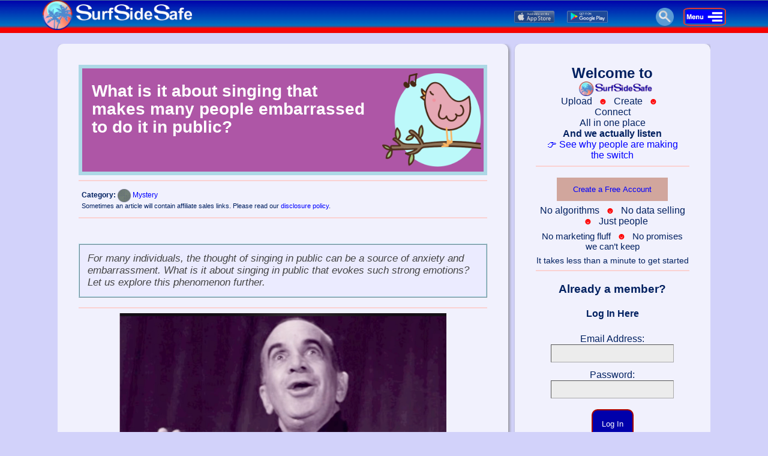

--- FILE ---
content_type: text/html; charset=UTF-8
request_url: https://surfsidesafe.com/singing-in-public
body_size: 10801
content:
<!DOCTYPE html>
<html lang="en">
<head>
<!-- Google tag (gtag.js) -->
<script async src="https://www.googletagmanager.com/gtag/js?id=G-4HESJ9HGKG"></script>
<script>
  window.dataLayer = window.dataLayer || [];
  function gtag(){dataLayer.push(arguments);}
  gtag('js', new Date());

  gtag('config', 'G-4HESJ9HGKG');
</script>
<!-- Pinterest Tag -->
<script>
!function(e){if(!window.pintrk){window.pintrk = function () {
window.pintrk.queue.push(Array.prototype.slice.call(arguments))};var
  n=window.pintrk;n.queue=[],n.version="3.0";var
  t=document.createElement("script");t.async=!0,t.src=e;var
  r=document.getElementsByTagName("script")[0];
  r.parentNode.insertBefore(t,r)}}("https://s.pinimg.com/ct/core.js");
pintrk('load', '2612655427351', {em: '<user_email_address>'});
pintrk('page');
</script>
<noscript>
<img height="1" width="1" style="display:none;" alt=""
  src="https://ct.pinterest.com/v3/?event=init&tid=2612655427351&pd[em]=<hashed_email_address>&noscript=1" />
</noscript>
<!-- end Pinterest Tag -->
<meta http-equiv="Content-Type" content="text/html; charset=UTF-8" />
<title>What is it about singing that makes many people embarrassed to do it in public? | SurfSideSafe Post</title>
<meta name="description" content="Discover the underlying reasons behind the fear of singing in public. Explore the deep-rooted embarrassment that prevents many individuals from expressing themselves through music. Uncover tips and techniques to overcome this fear and embrace the joy of singing confidently in any setting." />
<link rel="canonical" href="https://surfsidesafe.com/singing-in-public"/>
<meta property="og:locale" content="en_US" />
<meta property="og:type" content="article" />
<meta property="og:title" content="What is it about singing that makes many people embarrassed to do it in public? | SurfSideSafe Post" />
<meta property="og:description" content="" />
<meta property="og:url" content="https://surfsidesafe.com/singing-in-public" />
<meta property="og:site_name" content="SurfSideSafe" />
<meta property="article:modified_time" content="2023-12-18 21:52:11" />
<meta property="og:image" content="https://surfsidesafe.com/images/blog/pin/276-singing-in-public-pi.jpg" />
<script type="application/ld+json">{  "@context": "http://schema.org",  "@type": "Article",  "name": "What is it about singing that makes many people embarrassed to do it in public?",  "author": {    "@type": "Person",    "name": "Charles Mundi"  },  "datePublished": "2023-12-18 21:52:11",  "image": "https://surfsidesafe.com/images/blog/SunDec179113220239320-singing-in-public-fi.png",  "articleBody": "For many individuals, the thought of singing in public can be a source of anxiety and embarrassment. What is it about <i>singing in public</i> that evokes such strong emotions? Let us explore this phenomenon further.",  "url": "https://surfsidesafe.com/singing-in-public",  "publisher": {    "@type": "Organization",    "name": "SurfSideSafe"  }}</script><meta name="google-site-verification" content="bWAehwrs5izDripxS23riOxMRdZvlglDny_ImamePgQ" />
<link rel="icon" href="favicon.ico" type="image/x-icon">
<link rel="stylesheet" href="style/style.css">
<link rel="stylesheet" href="style/from-our-blog.css">
<style>
#signup-text-right {width: 100%; margin: 0 auto;}
#signup-text-right a:link {color: #ba9090; text-decoration: none;}
#signup-text-right a:visited {color: #ba9090;}
#signup-text-right a:hover {color: #ff0000;}
#sm-fc-lft {margin-left: 10px; margin-right: 10px; color: #ff0000; font-size: 15px; vertical-align: top;}
</style>
<script src="js/main.js"></script>
<script src="js/ajax.js"></script>
<script src="js/index.js"></script>
<script>
window.addEventListener("hashchange", function () {
    window.scrollTo(window.scrollX, window.scrollY - 100);
});
function login(){
	var e = _("email").value;
	var p = _("password").value;
	if(e == "" || p == ""){
		_("status").innerHTML = "Fill out all of the form data";
	} else {
		_("loginbtn").style.display = "none";
		_("status").innerHTML = 'please wait ...';
		var ajax = ajaxObj("POST", "");
        ajax.onreadystatechange = function() {
	        if(ajaxReturn(ajax) == true) {
	            if(ajax.responseText == "login_failed"){
					_("status").innerHTML = "Login unsuccessful, please try again.";
					_("loginbtn").style.display = "inline";
				} else {
					window.location = "index.php";
				}
	        }
        }
        ajax.send("e="+e+"&p="+p);
	}
}
</script>
</head>
<body>
<meta name="viewport" content="width=device-width, initial-scale=1.0">
<link rel="stylesheet" href="../style/header-no-login.css">
<link rel="stylesheet" href="../style/header-no-login-home-2-2.css">
<script src="js/dropdowns-nli.js"></script>
<script type="text/javascript" src="js/popups.js"></script>
<script type="text/javascript" src="js/header-functions.js"></script>
<script src="js/jquery.js"></script>

<div class="mobileHide">
<div id="header">
  <div id="headerWrap">
    <div id="headerLogo">
        <a href="index.php"><img style="width: 264px; height: 50px; vertical-align: middle;" src="images/header-logo-3.png" alt="social media" title="SurfSideSafe - The Honest, Safe, and Fun Way to Do Social Media"></a>
    </div>
    <div id="headerRest">

      <div id="menu1_no_login">
          
            <a href="https://apps.apple.com/app/surfsidesafe/id1620513165?platform=iphone" target="_blank"><img style="margin-right: 17px;" src="images/app-store.png" id="app_store_images" alt="Social Media taken to a new level-SurfSideSafe"></a>
            <a href="https://play.google.com/store/apps/details?id=com.surfsidesafe.surfsidesafe" target="_blank"><img style="margin-right: 35px;" style="margin-left: 20px;" src="images/google-play.png" id="app_store_images" alt="Social Media taken to a new level-SurfSideSafe"></a>
          
                      
            <button onclick="searchMenuOpen();" class="searchdropbtn"><img src="images/search-icon.png" id="searchButtonIconImg" alt="Search SurfSideSafe Blog" title="Search our Blog"></button><ul id="searchNoteDropdown" class="searchdropdown-content"><li><center><form id="search-blog-form" action="search-blog.php" method="POST"><input style="width: 75%; height: 35px;" id="search-input" type="text" name="search" placeholder="Search SurfSideSafe"><button class="search-button-blog" type="submit" name="submit-search-blog">GO !</button></form></center></li></ul>
            
            <button onclick="settingsMenuOpenNoLogin();" class="settingsdropbtn"><img src="images/open-menu-icon.jpg" id="openMenuIcon" width="30" height="30" alt="Settings, Privacy, Terms"></button><ul id="settingsNoteDropdown" class="settingsdropdown-content"><table class="center"><tr><td id="td_desktop"><style>
#blog-post-link-image-div {text-align: center!IMPORTANT;}
#blog_post_feature_image_dropdown {width: 50%; height: auto;}
#blog_post_title_dropdown_link {text-align: center!IMPORTANT;}
#blog_post_title_dropdown {color: #002060!IMPORTANT; text-align: center!IMPORTANT; font-size: 14px; font-weight: normal; width: 80%; margin: 0 auto; line-height: 100%!IMPORTANT;}
</style>
<table border="0" cellpadding="0"><tr><td><div id="blog-post-link-image-div"><a href="../finally-a-social-platform-built-for-real-people"><img style="border: groove #1E90FF 4px;" src="../images/blog/MonJan196330420264486-finally-a-social-platform-built-for-real-people-fi.png" alt="Finally... A Social Media Platform Built for Real People [Not Algorithms]" id="blog_post_feature_image_dropdown" /></a></div><div id="blog-post-link-title-div"><a href="../finally-a-social-platform-built-for-real-people" id="blog_post_title_dropdown_link"><h3 id="blog_post_title_dropdown">Finally... A Social Media Platform Built for Real People [Not Algorithms]</h3></a></div></td><td><div id="blog-post-link-image-div"><a href="../why-surfsidesafe-chooses-dignity-over-control"><img style="border: groove #5d7b7d 4px;" src="../images/blog/TueJan135195320266375-why-surfsidesafe-chooses-dignity-over-control-fi.jpg" alt="Why SurfSideSafe Chooses Dignity Over Control" id="blog_post_feature_image_dropdown" /></a></div><div id="blog-post-link-title-div"><a href="../why-surfsidesafe-chooses-dignity-over-control" id="blog_post_title_dropdown_link"><h3 id="blog_post_title_dropdown">Why SurfSideSafe Chooses Dignity Over Control</h3></a></div></td><td><div id="blog-post-link-image-div"><a href="../finally-a-social-platform-that-feels-peaceful"><img style="border: groove #1E90FF 4px;" src="../images/blog/TueJan66502420264087-finally-a-social-platform-that-feels-peaceful-fi.jpg" alt="Finally, a Social Platform That Feels Peaceful Instead of Stressful" id="blog_post_feature_image_dropdown" /></a></div><div id="blog-post-link-title-div"><a href="../finally-a-social-platform-that-feels-peaceful" id="blog_post_title_dropdown_link"><h3 id="blog_post_title_dropdown">Finally, a Social Platform That Feels Peaceful Instead of Stressful</h3></a></div></td><tr><td><div id="blog-post-link-image-div"><a href="../smarter-way-to-share-choose-who-sees-your-posts"><img style="border: groove #1E90FF 4px;" src="../images/blog/TueJan65231020263201-smarter-way-to-share-choose-who-sees-your-posts-fi.jpg" alt="A Smarter Way to Share: How SurfSideSafe Lets You Choose Who Sees Your Posts" id="blog_post_feature_image_dropdown" /></a></div><div id="blog-post-link-title-div"><a href="../smarter-way-to-share-choose-who-sees-your-posts" id="blog_post_title_dropdown_link"><h3 id="blog_post_title_dropdown">A Smarter Way to Share: How SurfSideSafe Lets You Choose Who Sees Your Posts</h3></a></div></td><td><div id="blog-post-link-image-div"><a href="../iron-bowl-pops-rules-love"><img style="border: groove #700000 4px;" src="../images/blog/TueDec99430220256099-iron-bowl-pops-rules-love-fi.jpg" alt="The Iron Bowl, Pop’s Rules, and the Day I Learned What Love Really Was" id="blog_post_feature_image_dropdown" /></a></div><div id="blog-post-link-title-div"><a href="../iron-bowl-pops-rules-love" id="blog_post_title_dropdown_link"><h3 id="blog_post_title_dropdown">The Iron Bowl, Pop’s Rules, and the Day I Learned What Love Really Was</h3></a></div></td><td><div id="blog-post-link-image-div"><a href="../surfsidesafe-family-story-auburn-1957-legacy"><img style="border: groove #1E90FF 4px;" src="../images/blog/MonDec84370320254995-surfsidesafe-family-story-auburn-1957-legacy-fi.png" alt="The Hidden Story Behind SurfSideSafe: How Family, Legacy, and a 1957 Auburn National Champion Shaped a New Kind of Social Media" id="blog_post_feature_image_dropdown" /></a></div><div id="blog-post-link-title-div"><a href="../surfsidesafe-family-story-auburn-1957-legacy" id="blog_post_title_dropdown_link"><h3 id="blog_post_title_dropdown">The Hidden Story Behind SurfSideSafe: How Family, Legacy, and a 1957 Auburn National Champion Shaped a New Kind of Social Media</h3></a></div></td></tr></table></td><td id="td_desktop_2"><li><a href="welcome-to-surfsidesafe"><img src="images/about-us-settings.png" id="icons-settings-dropdown" alt="SurfSideSafe - The Honest, Safe, and Fun Way to Do Social Media">About Us</a><br><br></li><li><a href="press-releases"><img src="images/press-release-settings.png" id="icons-settings-dropdown" alt="Press Release-SurfSideSafe">Press Releases</a><br><br></li><li><a href="/support/center-main"><img src="images/support-settings.png" id="icons-settings-dropdown" alt="SurfSideSafe - The Honest, Safe, and Fun Way to Do Social Media">SurfSideSafe Support</a><br><br></li><li><a href="questions"><img style="border-radius: 50%;" src="images/ask-surfsidesafe.jpg" id="icons-settings-dropdown" alt="SurfSideSafe-The perfect place to ask any question you want to ask"><strong>ASK SurfSideSafe</strong></a><br><br></li><li><a href="marketplace"><img src="images/marketplace-icon.png" id="icons-settings-dropdown" alt="SurfSideSafe-We have an excellent MarketPlace"><strong>SurfSideSafe MarketPlace</strong></a><br><br></li></td><td id="td_desktop_2"><li><a href="blog"><img src="images/blog-settings.png" id="icons-settings-dropdown" alt="SurfSideSafe - The Honest, Safe, and Fun Way to Do Social Media-Social Media blog">Our Blog</a><br><br></li><li><a href="page-all-videos-SurfSideSafe?slug=page-all-videos_SurfSideSafe"><img src="images/videos-settings.png" id="icons-settings-dropdown" alt="SurfSideSafe - The Honest, Safe, and Fun Way to Do Social Media-Social Media videos">Videos</a><br><br></li><li><a href="privacy"><img src="images/privacy-settings.png" id="icons-settings-dropdown" alt="SurfSideSafe - The Honest, Safe, and Fun Way to Do Social Media">Privacy Policy</a><br><br></li><li><a href="terms"><img src="images/terms-settings.png" id="icons-settings-dropdown" alt="SurfSideSafe - The Honest, Safe, and Fun Way to Do Social Media">Terms/Conditions</a><br><br></li><li><a href="support/contact-us"><img src="images/contact-settings.png" id="icons-settings-dropdown" alt="SurfSideSafe - The Honest, Safe, and Fun Way to Do Social Media">Contact Us</a><br><br></li></td></tr></table><hr style="background: #ab0000; border: solid .5px #ab0000; width: 95%;"><div style="text-align: center;"><a href="index.php#inside_surfsidesafe_community"><img src="images/logo.png" id="sss-com-img" alt="SurfSideSafe Community"><span style="font-size: 20px; font-weight: bold;">Inside the SurfSideSafe Community</span></a></div></ul>
          
      </div>
        
            </div>
    </div>
  </div>
</div>


<div class="mobileShow">
    <div id="mobile_header">
        <a href="index.php"><img style="margin: 5px 20px 20px 5px;" src="images/header-logo-3.png" id="header_logo_image_mobile" alt="social media" title="SurfSideSafe - The Honest, Safe, and Fun Way to Do Social Media"></a>
                <div id="settingsSidenav" class="mobilesidenav">
                    <a href="javascript:void(0)" class="closebtn" onclick="closeMobileSideNav()">&times;</a>
                    
                    <a href="welcome-to-surfsidesafe"><img src="images/about-us-settings.png" id="icons-settings-dropdown" alt="SurfSideSafe - The Honest, Safe, and Fun Way to Do Social Media">About Us</a><br><br>
                    <a href="press-releases"><img src="images/press-release-settings.png" id="icons-settings-dropdown" alt="Press Release-SurfSideSafe">Press Releases</a><br><br>
                    <a href="/support/center-main"><img src="images/support-settings.png" id="icons-settings-dropdown" alt="SurfSideSafe - The Honest, Safe, and Fun Way to Do Social Media">SurfSideSafe Support</a><br><br>
                    <a href="questions"><img style="border-radius: 50%;" src="images/ask-surfsidesafe.jpg" id="icons-settings-dropdown" alt="SurfSideSafe-The perfect place to ask any question you want to ask"><strong>ASK SurfSideSafe</strong></a><br><br>
                    <a href="marketplace"><img src="images/marketplace-icon.png" id="icons-settings-dropdown" alt="SurfSideSafe-We have an excellent MarketPlace"><strong>SurfSideSafe MarketPlace</strong></a><br><br>
                    <a href="blog"><img src="images/blog-settings.png" id="icons-settings-dropdown" alt="SurfSideSafe - The Honest, Safe, and Fun Way to Do Social Media-Social Media blog">Our Blog</a><br><br>
                    <a href="page-all-videos-SurfSideSafe?slug=page-all-videos_SurfSideSafe"><img src="images/videos-settings.png" id="icons-settings-dropdown" alt="SurfSideSafe - The Honest, Safe, and Fun Way to Do Social Media-Social Media videos">Videos</a><br><br>
                    <a href="privacy"><img src="images/privacy-settings.png" id="icons-settings-dropdown" alt="SurfSideSafe - The Honest, Safe, and Fun Way to Do Social Media">Privacy Policy</a><br><br>
                    <a href="terms"><img src="images/terms-settings.png" id="icons-settings-dropdown" alt="SurfSideSafe - The Honest, Safe, and Fun Way to Do Social Media">Terms/Conditions</a><br><br>
                    <a href="support/contact-us"><img src="images/contact-settings.png" id="icons-settings-dropdown" alt="SurfSideSafe - The Honest, Safe, and Fun Way to Do Social Media">Contact Us</a>
                    </div>
                <div id="settingsSearchnav" class="mobilesearchnav">
                    <a href="javascript:void(0)" class="closebtn" onclick="closeMobileSearchNav()">&times;</a>
                    
                    <center><form id="search-blog-form" action="search-blog.php" method="POST"><input style="width: 75%; height: 35px;" id="search-input" type="text" name="search" placeholder="Search SurfSideSafe"><button class="search-button-blog" type="submit" name="submit-search-blog">GO !</button></form></center>                    </div>
                        <span style="cursor:pointer" onclick="openMobileSideNav()"><img id="hb-menu-icon" src="../images/open-menu-icon.jpg" alt="social media support"></span>
                        <div style="float: right;"><a href="login.php"><button id="headerLogInMobileBtn">Log In</button></a><a href="signup.php"><button id="headerSignUpMobileBtn">Create a Free Account</button></a><span style="cursor:pointer" onclick="openMobileSearchNav()"><img id="searchButtonIconImg" src="../images/search-icon.png" alt="Search SurfSideSafe Blog" title="Search our Blog"></span>
                    </div>
</div>
</div>


<style>#myBtn{font-size: 30px;}</style>
<button onclick="topFunction()" id="myBtn" title="Go to top">&#9650;</button>
<script src="../js/sttt.js"></script>    
    <br>
    
<div id="container">
    
<div class="mobileHide">
    <div style="position: relative; top: 0;" class="sideleftpages">
        <!-- NOTE: As long as there's a MarketPlace banner on this page, keep: 'style="position: relative; top: 0;"'. Otherwise, remove it. It's set in the css file. -->
        
<style>#content-area {width: 69%; margin-right: 1%; float: left; background: rgba(255, 255, 255, 0.7); border-radius: 10px;  box-shadow: 2px 2px 5px #888888; padding: 35px; top: 72px;}.sideleftpages {display: none;}.siderightpages {position: fixed; margin-left: 60%; top: 72px; bottom: 0; width: 25%; overflow-y: scroll; text-align: left; color: #002060; background: rgba(255, 255, 255, 0.7); border-radius: 10px; box-shadow: 2px 2px 5px #888888; padding: 35px; height: auto;}#right-sidebar-top-image {width: 25%; height: auto; margin-right: 2%;}#homeMktPlaceBtn {color: #0000ab; font-size: 10px; background: #fff; border: solid 2px #ab0000; vertical-align: middle;}#homeMktPlaceBtnImg {width: 20px; height: auto; vertical-align: middle; margin-right: 3px;}#privacy_terms_anchor {font-size: 12px; color: #0000ab;}#readMoreBtn {background: none; border: solid 1px #0000ab; color: #0000ab; margin-top: 0; margin-left: 10%;}#container-under {display: block;}@media only screen and (min-device-width : 50px) and (max-device-width : 709px){.mobileHide {display: none;}.mobileShow {display: inline;}#container {width: 100%;}#content-area {width: 100%; margin-left: 0; margin-right: 0; margin-top: -20px;}sdtext {margin-left: -10%; margin-right: -10%;}#blog_post_title_title_image{font-size: 17px;}}</style>        
    </div>
</div>
    
    <div id="content-area">
        
        <div style="background: #ae56a6;" id="img_div_title_image"><table><tr><td><div class="rowTiImg"><div class="column1TiImg"><h1 id="blog_post_title_title_image">What is it about singing that makes many people embarrassed to do it in public?</h1></div><div class="column2TiImg"><img src="images/blog/SunDec179113220239320-singing-in-public-fi.png" alt="What is it about singing that makes many people embarrassed to do it in public?" id="blog_post_feature_image_title_image" align=left /></div></div></td></tr></table></div><hr><div id="meta"><strong>Category:</strong>  <a href="category-mystery"><img src="images/category-mystery.png" id="category-icon" alt="What is it about singing that makes many people embarrassed to do it in public?">Mystery</a><br><div id="affiliate-disclosure">Sometimes an article will contain affiliate sales links. Please read our <a href="disclaimer#affiliate-disclaimer">disclosure policy</a>.</div></div><hr><br><div id="post_content_area">
<h2 id="blog_post_sub_title_top">Singing in Public</h2>
<p id="blog_content_sn"><sdtext>For many individuals, the thought of singing in public can be a source of anxiety and embarrassment. What is it about <i>singing in public</i> that evokes such strong emotions? Let us explore this phenomenon further.</sdtext></p>
<hr>
<img src="images/blog/FriJun95263420239941-greatest-entertainers-of-all-time-5.jpg" id="gr_image" alt="What is it about singing that makes many people embarrassed to do it in public?">
<p style="color: #0000ff; font-style: italic; font-weight: bold; margin-left: 50px; margin-right: 50px;" id="blog_content">The man in this picture is Al Jolson, perhaps one of the greatest singers of all time.</p>
<p style="color: #0000ff; font-style: italic; font-weight: bold; margin-left: 50px; margin-right: 50px;" id="blog_content">Here's something interesting. Mr. Jolson experienced stage fright everytime he sang at an opening night. He would walk up and down the streets for hours before the show.</p>
<hr>
<h2 id="blog_post_sub_title">The Fear of Judgement</h2>
<p id="blog_content">One of the main reasons why people feel embarrassed to sing in public is the fear of being judged by others. Singing is a vulnerable act that exposes our true selves, allowing others to form opinions about our talent, voice, and musical taste. This fear of being ridiculed or criticized can be paralyzing, leading many to refrain from singing altogether.</p>
<h2 id="blog_post_sub_title">Self-Doubt and Insecurity</h2>
<p id="blog_content">Another factor that contributes to the fear of singing in public is self-doubt and insecurity. People often compare themselves to professional singers or those with exceptional talent, leading them to believe that their own voice is not good enough. This perception of inadequacy can prevent individuals from embracing their singing abilities and enjoying the experience.</p>
<h2 id="blog_post_sub_title">Childhood and Social Conditioning</h2>
<p id="blog_content">Early childhood experiences and social conditioning also play a significant role in shaping people's attitudes towards singing in public. Negative experiences such as being told they can't sing or being laughed at for their voice can create deep-seated insecurities that persist into adulthood. Additionally, societal norms and expectations may discourage individuals from displaying their musical talents publicly.</p>
<h2 id="blog_post_sub_title">Performance Anxiety</h2>
<p id="blog_content">Performance <a href="what-are-the-best-ways-to-deal-with-stress" target="_blank">anxiety</a> is another common factor that contributes to the embarrassment associated with singing in public. The fear of making mistakes, forgetting lyrics, or not meeting expectations can be overwhelming, causing individuals to feel self-conscious and hesitant to showcase their singing skills in front of an audience.</p>
<hr>
<div style="height: auto; font-weight: normal; margin-left: 20%; margin-right: 20%; overflow: auto;">
<img style="width: 30%; height: auto; margin-right: 5%; margin-bottom: 5%;" src="images/blog/SunDec179055220232116-singing-in-public-1.png" id="gr_image" alt="What is it about singing that makes many people embarrassed to do it in public?" align="left">
<p style="color: #0000ff; font-style: italic; font-weight: bold; padding-left: 0; padding-right: 0;" id="blog_content">Birds aren't afraid to sing in public.</p>
<p style="color: #0000ff; font-style: italic; font-weight: bold; padding-left: 0; padding-right: 0;" id="blog_content">You should't be either.</p>
<p style="color: #0000ff; font-style: italic; font-weight: bold; padding-left: 0; padding-right: 0;" id="blog_content">No one ever makes fun of the birds, and they won't make fun of you.</p>
</div>
<hr>
<h2 id="blog_post_sub_title">Overcoming the Fear</h2>
<p id="blog_content">Fortunately, there are steps individuals can take to overcome the fear of <strong>singing in public</strong> and embrace their musical expression:</p>
<div id="unorderedListDiv">
<ul>
    <li><strong>Build Confidence:</strong> Building confidence in your singing abilities is crucial. This can be achieved through voice training, practicing regularly, and seeking constructive feedback from trusted individuals.</li>
    <li><strong>Create a Supportive Environment:</strong> Surround yourself with supportive individuals who encourage and appreciate your singing. Joining a singing group or taking part in open-mic nights can provide a nurturing space to strengthen your confidence.</li>
    <li><strong>Challenge Negative Thoughts:</strong> Challenge <a href="depressed-people-refuse-to-do-anything#:~:text=challenge their negative thoughts and find ways to gradually participate in activities again" target="_blank">negative thoughts</a> and beliefs about your singing abilities. Replace self-criticism with positive and affirming statements. Remember, everyone starts somewhere, and progress takes time.</li>
    <li><strong>Focus on Enjoyment:</strong> Shift your mindset from seeking approval to enjoying the process of singing. Embrace the joy and emotional release singing can bring, rather than fixating on the <a href="billionaire-lifestyle#:~:text=rather than being consumed by the opinions of others" target="_blank">opinions of others</a>.</li>
    <li><strong>Start Small:</strong> Begin by singing in front of trusted friends or family members who can provide gentle feedback and support. Gradually increase the audience size as you feel more comfortable and confident.</li>
    <li><strong>Seek Professional Help:</strong> If singing-related fears and anxiety persist, consider seeking professional help from a vocal coach or therapist specializing in performance anxiety. They can provide valuable guidance and techniques to manage and overcome your fears.</li>
</ul>
</div>
<h2 id="blog_post_sub_title">Embracing Your Singing Journey</h2>
<p id="blog_content">Singing is a beautiful form of self-expression that should not be limited by fear or embarrassment. By understanding the factors that contribute to these emotions and taking proactive steps to address them, individuals can embrace their singing journey and share their musical talents with the world.</p>
<p id="blog_content"><strong>Remember</strong>, everyone deserves the chance to sing and be heard. So, let go of self-judgment, find your voice, and sing your heart out!</p>
<p id="blog_content">Thank you for visiting us. Please visit us again. You are always welcome.</p>
<p id="blog_content">AND also <strong>Remember</strong> this:</p>
<p id="blog_content"><strong>At SurfSideSafe, we are here to make your life much better.</strong></p>
</div>
<hr>        
        <div id="prev-next-div">
            <a href="movie-star"><button id="prev-next-btn">&#10594; Previous</button></a><a href="number-of-lottery-winners"><button id="rand-btn">&#10595; Random &#10595;</button></a><a href="titanic-1997"><button id="prev-next-btn">Next &#10596;</button></a>        </div>
        <br><br><hr><br><br>
        <span class="anchor" id="comment"></span>
                        <form id="comment-form" style="text-align: center; font-family: arial;;" method="post" action="#comment-form"><h2 id="submitCommentHeader">Submit a Comment</h2><input type="hidden" name="osid" value="276"><input class="replynameinput" id="reply-form-input" type="text" name="rep_author" value="" placeholder="Your name *" Required><input class="replyemailinput" id="reply-form-input" type="text" name="rep_email" value="" placeholder="Your email (optional)"><br><input class="replywebsiteinput" id="reply-form-input" type="text" name="rep_website" value="" placeholder="Your website (optional)"><br><textarea class="replytext" name="rep_content" onkeyup="statusMax(this,8000)" value="" placeholder="Write your comment here *" Required></textarea><br><br><input class="replyBtn" type="submit" name="submit_comment" value="SUBMIT"></form>         
        <center>
    
<div class="mobileHide">
<div id="img_div_similar">
<h3>Other Articles You May Like</h3>
<table border="0" cellpadding="5"><tr><td style="width: 25%;" class="content_excerpt_similar"><div id="blog-post-link-image-div"><a href="../the-100-best-movies-of-all-time"><img src="../images/blog/fi-FriJun214393620232298-the-100-best-movies-of-all-time-fi.jpg" alt="The 100 Greatest Movies of All Time (A Complete and Decisive List)" id="blog_post_feature_image_similar" /></a></div><div id="blog-post-link-title-div"><a href="../the-100-best-movies-of-all-time" id="blog_post_title_link_similar"><h3 id="blog_post_title_similar">The 100 Greatest Movies of All Time (A Complete and Decisive List)</h3></a></div></td><td style="width: 25%;" class="content_excerpt_similar"><div id="blog-post-link-image-div"><a href="../apple-auburn-surfsidesafe-connection"><img src="../images/blog/SunApr1310050320255211-apple-auburn-surfsidesafe-connection-fi.jpg" alt="How Apple and Auburn Played a Large Part in the Making of SurfSideSafe" id="blog_post_feature_image_similar" /></a></div><div id="blog-post-link-title-div"><a href="../apple-auburn-surfsidesafe-connection" id="blog_post_title_link_similar"><h3 id="blog_post_title_similar">How Apple and Auburn Played a Large Part in the Making of SurfSideSafe</h3></a></div></td><td style="width: 25%;" class="content_excerpt_similar"><div id="blog-post-link-image-div"><a href="../the-hand-that-shook-the-hand-of-inspiration"><img src="../images/blog/MonDec18381120252377-the-hand-that-shook-the-hand-of-inspiration-fi.png" alt="The Hand That Shook the Hand of Inspiration" id="blog_post_feature_image_similar" /></a></div><div id="blog-post-link-title-div"><a href="../the-hand-that-shook-the-hand-of-inspiration" id="blog_post_title_link_similar"><h3 id="blog_post_title_similar">The Hand That Shook the Hand of Inspiration</h3></a></div></td><td style="width: 25%;" class="content_excerpt_similar"><div id="blog-post-link-image-div"><a href="../iron-bowl-pops-rules-love"><img src="../images/blog/TueDec99430220256099-iron-bowl-pops-rules-love-fi.jpg" alt="The Iron Bowl, Pop’s Rules, and the Day I Learned What Love Really Was" id="blog_post_feature_image_similar" /></a></div><div id="blog-post-link-title-div"><a href="../iron-bowl-pops-rules-love" id="blog_post_title_link_similar"><h3 id="blog_post_title_similar">The Iron Bowl, Pop’s Rules, and the Day I Learned What Love Really Was</h3></a></div></td><tr><td style="width: 25%;" class="content_excerpt_similar"><div id="blog-post-link-image-div"><a href="../connection-vs-tribute-surfsidesafe"><img src="../images/blog/SatNov159114220259981-connection-vs-tribute-surfsidesafe-fi.jpg" alt="Connection vs. Tribute: The Beautiful New Way SurfSideSafe Honors the People Who Inspire Us" id="blog_post_feature_image_similar" /></a></div><div id="blog-post-link-title-div"><a href="../connection-vs-tribute-surfsidesafe" id="blog_post_title_link_similar"><h3 id="blog_post_title_similar">Connection vs. Tribute: The Beautiful New Way SurfSideSafe Honors the People Who Inspire Us</h3></a></div></td><td style="width: 25%;" class="content_excerpt_similar"><div id="blog-post-link-image-div"><a href="../surfsidesafe-birmingham-temptations-story"><img src="../images/blog/ThuNov137231920255436-surfsidesafe-birmingham-temptations-story-fi.jpg" alt="How Two Temptations, a Birmingham Family, and a Dream of Connection Inspired SurfSideSafe" id="blog_post_feature_image_similar" /></a></div><div id="blog-post-link-title-div"><a href="../surfsidesafe-birmingham-temptations-story" id="blog_post_title_link_similar"><h3 id="blog_post_title_similar">How Two Temptations, a Birmingham Family, and a Dream of Connection Inspired SurfSideSafe</h3></a></div></td><td style="width: 25%;" class="content_excerpt_similar"><div id="blog-post-link-image-div"><a href="../how-to-tell-a-story-in-a-social-media-post"><img src="../images/blog/TueAug137492020244787-how-to-tell-a-story-in-a-social-media-post-fi.jpg" alt="How to Tell a Story in a Social Media Post that will Make You a Social Media Star" id="blog_post_feature_image_similar" /></a></div><div id="blog-post-link-title-div"><a href="../how-to-tell-a-story-in-a-social-media-post" id="blog_post_title_link_similar"><h3 id="blog_post_title_similar">How to Tell a Story in a Social Media Post that will Make You a Social Media Star</h3></a></div></td><td style="width: 25%;" class="content_excerpt_similar"><div id="blog-post-link-image-div"><a href="../dysfunctional-family"><img src="../images/blog/MonApr83053420245239-dysfunctional-family-fi.jpg" alt="The Power of One: How One Person Can Create Dysfunction in a Family" id="blog_post_feature_image_similar" /></a></div><div id="blog-post-link-title-div"><a href="../dysfunctional-family" id="blog_post_title_link_similar"><h3 id="blog_post_title_similar">The Power of One: How One Person Can Create Dysfunction in a Family</h3></a></div></td><tr><td style="width: 25%;" class="content_excerpt_similar"><div id="blog-post-link-image-div"><a href="../detroit-lions-thanksgiving-tradition"><img src="../images/blog/TueNov712264520231581-detroit-lions-thanksgiving-tradition-fi.jpg" alt="Detroit Lions are a Thanksgiving Tradition: How it All Began" id="blog_post_feature_image_similar" /></a></div><div id="blog-post-link-title-div"><a href="../detroit-lions-thanksgiving-tradition" id="blog_post_title_link_similar"><h3 id="blog_post_title_similar">Detroit Lions are a Thanksgiving Tradition: How it All Began</h3></a></div></td><td style="width: 25%;" class="content_excerpt_similar"><div id="blog-post-link-image-div"><a href="../nick-saban"><img src="../images/blog/ThuJan114323220244071-nick-saban-fi.jpg" alt="Nick Saban: One of Two Men in Sports to Earn his Money" id="blog_post_feature_image_similar" /></a></div><div id="blog-post-link-title-div"><a href="../nick-saban" id="blog_post_title_link_similar"><h3 id="blog_post_title_similar">Nick Saban: One of Two Men in Sports to Earn his Money</h3></a></div></td><td style="width: 25%;" class="content_excerpt_similar"><div id="blog-post-link-image-div"><a href="../story-telling"><img src="../images/blog/WedApr32295720246936-story-telling-fi.jpg" alt="7 Ways to Incorporate Story Telling into your Social Media Posts or Other Content Strategy" id="blog_post_feature_image_similar" /></a></div><div id="blog-post-link-title-div"><a href="../story-telling" id="blog_post_title_link_similar"><h3 id="blog_post_title_similar">7 Ways to Incorporate Story Telling into your Social Media Posts or Other Content Strategy</h3></a></div></td><td style="width: 25%;" class="content_excerpt_similar"><div id="blog-post-link-image-div"><a href="../super-bowl-winners-by-conference"><img src="../images/blog/MonJan227174420245967-bowl-winners-by-conference-fi.png" alt="Super Bowl Winners by Conference: The Record is Very Misleading" id="blog_post_feature_image_similar" /></a></div><div id="blog-post-link-title-div"><a href="../super-bowl-winners-by-conference" id="blog_post_title_link_similar"><h3 id="blog_post_title_similar">Super Bowl Winners by Conference: The Record is Very Misleading</h3></a></div></td></tr></table></div>
</div>
    
<div class="mobileShow">
<div id="img_div_similar">
<h3>Other Articles You May Like</h3>
<table border="0" cellpadding="5"><tr><td style="width: 33%;" class="content_excerpt_similar"><div id="blog-post-link-image-div"><a href="../the-100-best-movies-of-all-time"><img src="../images/blog/fi-FriJun214393620232298-the-100-best-movies-of-all-time-fi.jpg" alt="The 100 Greatest Movies of All Time (A Complete and Decisive List)" id="blog_post_feature_image_similar" /></a></div><div id="blog-post-link-title-div"><a href="../the-100-best-movies-of-all-time" id="blog_post_title_link_similar"><h3 id="blog_post_title_similar">The 100 Greatest Movies of All Time (A Complete and Decisive List)</h3></a></div></td><td style="width: 33%;" class="content_excerpt_similar"><div id="blog-post-link-image-div"><a href="../apple-auburn-surfsidesafe-connection"><img src="../images/blog/SunApr1310050320255211-apple-auburn-surfsidesafe-connection-fi.jpg" alt="How Apple and Auburn Played a Large Part in the Making of SurfSideSafe" id="blog_post_feature_image_similar" /></a></div><div id="blog-post-link-title-div"><a href="../apple-auburn-surfsidesafe-connection" id="blog_post_title_link_similar"><h3 id="blog_post_title_similar">How Apple and Auburn Played a Large Part in the Making of SurfSideSafe</h3></a></div></td><tr><td style="width: 33%;" class="content_excerpt_similar"><div id="blog-post-link-image-div"><a href="../the-hand-that-shook-the-hand-of-inspiration"><img src="../images/blog/MonDec18381120252377-the-hand-that-shook-the-hand-of-inspiration-fi.png" alt="The Hand That Shook the Hand of Inspiration" id="blog_post_feature_image_similar" /></a></div><div id="blog-post-link-title-div"><a href="../the-hand-that-shook-the-hand-of-inspiration" id="blog_post_title_link_similar"><h3 id="blog_post_title_similar">The Hand That Shook the Hand of Inspiration</h3></a></div></td><td style="width: 33%;" class="content_excerpt_similar"><div id="blog-post-link-image-div"><a href="../iron-bowl-pops-rules-love"><img src="../images/blog/TueDec99430220256099-iron-bowl-pops-rules-love-fi.jpg" alt="The Iron Bowl, Pop’s Rules, and the Day I Learned What Love Really Was" id="blog_post_feature_image_similar" /></a></div><div id="blog-post-link-title-div"><a href="../iron-bowl-pops-rules-love" id="blog_post_title_link_similar"><h3 id="blog_post_title_similar">The Iron Bowl, Pop’s Rules, and the Day I Learned What Love Really Was</h3></a></div></td><tr><td style="width: 33%;" class="content_excerpt_similar"><div id="blog-post-link-image-div"><a href="../connection-vs-tribute-surfsidesafe"><img src="../images/blog/SatNov159114220259981-connection-vs-tribute-surfsidesafe-fi.jpg" alt="Connection vs. Tribute: The Beautiful New Way SurfSideSafe Honors the People Who Inspire Us" id="blog_post_feature_image_similar" /></a></div><div id="blog-post-link-title-div"><a href="../connection-vs-tribute-surfsidesafe" id="blog_post_title_link_similar"><h3 id="blog_post_title_similar">Connection vs. Tribute: The Beautiful New Way SurfSideSafe Honors the People Who Inspire Us</h3></a></div></td><td style="width: 33%;" class="content_excerpt_similar"><div id="blog-post-link-image-div"><a href="../surfsidesafe-birmingham-temptations-story"><img src="../images/blog/ThuNov137231920255436-surfsidesafe-birmingham-temptations-story-fi.jpg" alt="How Two Temptations, a Birmingham Family, and a Dream of Connection Inspired SurfSideSafe" id="blog_post_feature_image_similar" /></a></div><div id="blog-post-link-title-div"><a href="../surfsidesafe-birmingham-temptations-story" id="blog_post_title_link_similar"><h3 id="blog_post_title_similar">How Two Temptations, a Birmingham Family, and a Dream of Connection Inspired SurfSideSafe</h3></a></div></td><tr><td style="width: 33%;" class="content_excerpt_similar"><div id="blog-post-link-image-div"><a href="../how-to-tell-a-story-in-a-social-media-post"><img src="../images/blog/TueAug137492020244787-how-to-tell-a-story-in-a-social-media-post-fi.jpg" alt="How to Tell a Story in a Social Media Post that will Make You a Social Media Star" id="blog_post_feature_image_similar" /></a></div><div id="blog-post-link-title-div"><a href="../how-to-tell-a-story-in-a-social-media-post" id="blog_post_title_link_similar"><h3 id="blog_post_title_similar">How to Tell a Story in a Social Media Post that will Make You a Social Media Star</h3></a></div></td><td style="width: 33%;" class="content_excerpt_similar"><div id="blog-post-link-image-div"><a href="../dysfunctional-family"><img src="../images/blog/MonApr83053420245239-dysfunctional-family-fi.jpg" alt="The Power of One: How One Person Can Create Dysfunction in a Family" id="blog_post_feature_image_similar" /></a></div><div id="blog-post-link-title-div"><a href="../dysfunctional-family" id="blog_post_title_link_similar"><h3 id="blog_post_title_similar">The Power of One: How One Person Can Create Dysfunction in a Family</h3></a></div></td><tr><td style="width: 33%;" class="content_excerpt_similar"><div id="blog-post-link-image-div"><a href="../detroit-lions-thanksgiving-tradition"><img src="../images/blog/TueNov712264520231581-detroit-lions-thanksgiving-tradition-fi.jpg" alt="Detroit Lions are a Thanksgiving Tradition: How it All Began" id="blog_post_feature_image_similar" /></a></div><div id="blog-post-link-title-div"><a href="../detroit-lions-thanksgiving-tradition" id="blog_post_title_link_similar"><h3 id="blog_post_title_similar">Detroit Lions are a Thanksgiving Tradition: How it All Began</h3></a></div></td><td style="width: 33%;" class="content_excerpt_similar"><div id="blog-post-link-image-div"><a href="../nick-saban"><img src="../images/blog/ThuJan114323220244071-nick-saban-fi.jpg" alt="Nick Saban: One of Two Men in Sports to Earn his Money" id="blog_post_feature_image_similar" /></a></div><div id="blog-post-link-title-div"><a href="../nick-saban" id="blog_post_title_link_similar"><h3 id="blog_post_title_similar">Nick Saban: One of Two Men in Sports to Earn his Money</h3></a></div></td><tr><td style="width: 33%;" class="content_excerpt_similar"><div id="blog-post-link-image-div"><a href="../story-telling"><img src="../images/blog/WedApr32295720246936-story-telling-fi.jpg" alt="7 Ways to Incorporate Story Telling into your Social Media Posts or Other Content Strategy" id="blog_post_feature_image_similar" /></a></div><div id="blog-post-link-title-div"><a href="../story-telling" id="blog_post_title_link_similar"><h3 id="blog_post_title_similar">7 Ways to Incorporate Story Telling into your Social Media Posts or Other Content Strategy</h3></a></div></td><td style="width: 33%;" class="content_excerpt_similar"><div id="blog-post-link-image-div"><a href="../super-bowl-winners-by-conference"><img src="../images/blog/MonJan227174420245967-bowl-winners-by-conference-fi.png" alt="Super Bowl Winners by Conference: The Record is Very Misleading" id="blog_post_feature_image_similar" /></a></div><div id="blog-post-link-title-div"><a href="../super-bowl-winners-by-conference" id="blog_post_title_link_similar"><h3 id="blog_post_title_similar">Super Bowl Winners by Conference: The Record is Very Misleading</h3></a></div></td></tr></table></div>
</div>
    
    
</center>        
        <h3 style="text-align: center; color: #0000ab;">Ready to explore? <a href="signup"><u>Sign up here</u></a> and start your SurfSideSafe journey today!</h3><div class="mobileHide"><div id="img_div_ftr"><table><tr><td><div class="rowFtr"><div class="column1Ftr"><a href="signup" id="blog_post_title_link"><h2 id="blog_post_title_featured_ftr">Join SurfSideSafe</h2></a><span id="blog_post_meta_ftr">Creating an account with SurfSideSafe is very easy.<br><br>In a few minutes, you will have the best Social Media experience you have ever had in your life.</span><br><a href="signup"><button id="readMoreBtnFtr">Create a Free Account<span id="learnMoreArrowFtr">&#10146;</span></button></a></div><div class="column2Ftr"><a href="signup"><img src="images/signup-fi.jpg" alt="Sign up for SurfSideSafe-Social Media taken to a New Level" id="blog_post_feature_image_ftr" align=left /></a></div></div><img style="width: 35%; height: auto; margin-left: 2%; margin-top: 20px;" src="images/free-white.png" alt="Signup - SurfSideSafe"></td></tr></table></div></div><hr>         
    </div>
    
<div class="mobileHide"><div style="text-align: center; position: relative; top: 0; width: unset; overflow-y: hidden;" class="siderightpages"><h2 style="display: inline;">Welcome to</h2><img style="width: 50%; height: auto; vertical-align: middle; margin-left: 10px;" src="../images/logo-pages-copyright.png" alt="Welcome to SurfSideSafe"><p id="welcome-schema-text">Upload<span id="welcome-schema-text-em">&#9787;</span>Create<span id="welcome-schema-text-em">&#9787;</span>Connect<br>All in one place<br><strong>And we actually listen</strong></p><p id="welcome-schema-text"><a href="welcome-to-surfsidesafe">👉 See why people are making the switch</a></p><hr><center><a href="signup"><button class="fromOurBlogJoinBtn">Create a Free Account</button></a><p style="font-size: 16px; margin-top: 7px; margin-bottom: 7px;" id="signup-text-right">No algorithms<span id="sm-fc-lft">&#9787;</span>No data selling<span id="sm-fc-lft">&#9787;</span>Just people</p><p style="font-size: 15px; margin-bottom: 7px;" id="signup-text-right">No marketing fluff<span id="sm-fc-lft">&#9787;</span>No promises we can’t keep</p><p style="font-size: 14px; margin-bottom: 7px;" id="signup-text-right">It takes less than a minute to get started</p></center><hr><h3>Already a member?</h3><h4 id="loginheader">Log In Here</h4><form id="loginform" onsubmit="return false;"><div>Email Address:</div><input type="text" id="email" onfocus="emptyElement("status")" maxlength="88"><div>Password:</div><input type="password" id="password" onfocus="emptyElement("status")" maxlength="100"><br /><br /><button id="loginbtn" onclick="login()">Log In</button><p id="status"></p><div id="forgot_password_link"><a href="forgot_pass" id="forgot_your_passwword">Forgot Your Password?</a><br>No problem<br></div></form><hr><link rel="stylesheet" href="style/category-list.css">
<h4>All Categories</h4>
<div id="sideright-home-category-div"><a href="category-social-media" id="catLinkSiderightHome"><img src="images/category-social-media.png" id="category-icon-sideright-home" alt="Social Media category-SurfSideSafe">Social Media</a></div>
<div id="sideright-home-category-div"><a href="category-internet" id="catLinkSiderightHome"><img src="images/category-internet.png" id="category-icon-sideright-home" alt="Internet category-SurfSideSafe">Internet</a></div>
<div id="sideright-home-category-div"><a href="category-business" id="catLinkSiderightHome"><img src="images/category-business.png" id="category-icon-sideright-home" alt="Business category-SurfSideSafe">Business</a></div>
<div id="sideright-home-category-div"><a href="category-self-help" id="catLinkSiderightHome"><img src="images/category-self-help.png" id="category-icon-sideright-home" alt="Self Help category-SurfSideSafe">Self Help</a></div>
<div id="sideright-home-category-div"><a href="category-lifestyle" id="catLinkSiderightHome"><img src="images/category-lifestyle.png" id="category-icon-sideright-home" alt="Lifestyle category-SurfSideSafe">Lifestyle</a></div>
<div id="sideright-home-category-div"><a href="category-relationships" id="catLinkSiderightHome"><img src="images/category-relationships.png" id="category-icon-sideright-home" alt="Relationships category-SurfSideSafe">Relationships</a></div>
<div id="sideright-home-category-div"><a href="category-entertainment" id="catLinkSiderightHome"><img src="images/category-entertainment.png" id="category-icon-sideright-home" alt="Entertainment category-SurfSideSafe">Entertainment</a></div>
<div id="sideright-home-category-div"><a href="category-mystery" id="catLinkSiderightHome"><img src="images/category-mystery.png" id="category-icon-sideright-home" alt="Mystery category-SurfSideSafe">Mystery</a></div>
<div id="sideright-home-category-div"><a href="category-good-food-ideas" id="catLinkSiderightHome"><img src="images/category-good-food-ideas.png" id="category-icon-sideright-home" alt="SurfSideSafe category-Good Food Ideas">Good Food Ideas</a></div>
<div id="sideright-home-category-div"><a href="category-seasonal" id="catLinkSiderightHome"><img src="images/category-seasonal.png" id="category-icon-sideright-home" alt="SurfSideSafe category-Seasonal">Seasonal</a></div>
<div id="sideright-home-category-div"><a href="category-questions" id="catLinkSiderightHome"><img src="images/category-questions.png" id="category-icon-sideright-home" alt="SurfSideSafe category-Questions">Questions</a></div>
<div id="sideright-home-category-div"><a href="category-surfsidesafe" id="catLinkSiderightHome"><img src="images/category-surfsidesafe.png" id="category-icon-sideright-home" alt="SurfSideSafe category-SurfSideSafe">SurfSideSafe</a></div>
<div id="sideright-home-category-div"><a href="category-heart-of-surfsidesafe" id="catLinkSiderightHome"><img src="images/category-heart-of-surfsidesafe.png" id="category-icon-sideright-home" alt="SurfSideSafe category-Heart of SurfSideSafe">Heart of SurfSideSafe</a></div>
<div id="sideright-home-category-div"><a href="category-surfsidesafe-stories" id="catLinkSiderightHome"><img src="images/category-surfsidesafe-stories.png" id="category-icon-sideright-home" alt="SurfSideSafe category-SurfSideSafe Stories">SurfSideSafe Stories</a></div><hr></div></div>    
</div>
    
    <div id="container-under">
    <div id="content-area-under">
    </div>
    </div>
         
         <div class="mobileShow">
             <div style="text-align: center;">
                <hr>
                <div style="background-color: #fff; padding: 2%;">
                <h2 style="display: inline;">Welcome to</h2><img style="width: 50%; height: auto; vertical-align: middle; margin-left: 10px;" src="../images/logo-pages-copyright.png" alt="Welcome to SurfSideSafe"><p id="welcome-schema-text">Upload<span id="welcome-schema-text-em">&#9787;</span>Create<span id="welcome-schema-text-em">&#9787;</span>Connect<br>All in one place<br><strong>And we actually listen</strong></p><p id="welcome-schema-text"><a href="welcome-to-surfsidesafe">👉 See why people are making the switch</a></p><hr><div class="mobileShow"><div id="img_div_ftr_mobile"><h2 class="blog-post-title-ftr-mobile"><a href="signup">Sign Up for SurfSideSafe</a></h2><hr><a href="signup"><img src="images/signup-fi.jpg" id="blog_post_feature_image_ftr_mobile" alt="Sign up for SurfSideSafe-Social Media taken to a New Level" align="left"></a><p id="blog_meta_description_mobile">Creating an account with SurfSideSafe is very easy.<br><br>In a few minutes, you will have the best Social Media experience you have ever had in your life.</p><br><a href="signup"><button id="readMoreBtnFtrMobile">Create a Free Account<span id="learnMoreArrowFtrMobile">&#10146;</span></button></a><br><img style="width: 90%; height: auto; margin-top: 40px;" src="images/free-white.png" alt="Signup - SurfSideSafe"></div></div><hr>                </div>
            </div>
             <br><br>
             <center><span id="copyrightFooter">Copyright &copy; 2026<a href="index.php"><img src="images/logo-pages-copyright.png" id="home-logo-copyright-img" alt="SurfSideSafe-A Safe Place to Share your Ideas"></a><br>All Rights Reserved</span></center>
             <br><br><br><br>
         </div>
    
</body>
</html>

--- FILE ---
content_type: text/css
request_url: https://surfsidesafe.com/style/style.css
body_size: 6682
content:
body {
    margin: 0px;
    font-family: tahoma, Geneva, sans-serif;
    background: #D2D2FA;
    overflow-x: hidden;
}
/* PAGE TOP, i.e., HEADER */
#header {
    background: url(header-sliver.jpg) repeat-x;
    height: 55px;
    z-index: 25;
}
#header > #headerWrap {
    width: 90%;
    margin: 0px auto;
    height: 55px;
}
#header > #headerWrap > #headerLogo { /* Keeps div's from stacking horizontally */
    float: left;
    width: 50%;
    height: 55px;
}
#header > #headerWrap > #headerLogo a:link { /* Keeps div's from stacking horizontally */
    text-decoration: none;
}
#header > #headerWrap > #headerRest {
    float: left;
    width: 50%;
    height: 55px;
    margin-top: -8px;
}
#header > #headerWrap > #headerRest > #menu1 {
    height: 44px;
    color: transparent;
}
#header > #headerWrap > #headerRest > #menu1 > div {
    padding: 4px;
    text-align: right;
}
#header > #headerWrap > #headerRest > #menu1 > div > a {
    color: #ccc;
    text-decoration: none;
}
#header > #headerWrap > #headerRest > #menu1 > div > a:hover {
    color: #ab0000;
}
#header > #headerWrap > #headerRest > #menu2 {
    height: 44px;
    display: none;
}
#header > #headerWrap > #headerRest > #menu2 > div {
    margin-top: 2px;
    padding: 4px;
    display: none;
}
#header > #headerWrap > #headerRest > #menu2 > div > a {
    display: block;
    float: left;
    color: #ccc;
    text-decoration: none;
    margin: 0px 16px;
    display: none;
}
#header > #headerWrap > #headerRest > #menu2 > div > a:hover {
    color: #0070C0;
    display: none;
}
.sticky {
    position: fixed;
    top: 0;
    width: 100%;
}
#mobile_header {
    background: url(mobile-header-sliver.jpg) repeat-x;
    height: 150px;
    z-index: 25;
}

/* Styles from header when not logged in */
#headerLogInBtn{color:#fff; background:#0000ab; border:solid 2px #ab0000;}
#headerLogInBtn:hover{background:#ab0000; border:solid 2px #0000ab;}
#headerSignUpBtn{color:#fff; background:#006ec6; border:solid 2px #006ec6;}
#headerSignUpBtn:hover{color:#002060; background:#fff; border:solid 2px #ff0000;}

/* This marks the name on the user pages so it can be seen with backgrounds in place */
mark { 
    background-color: #FAD2D2;
    color: #0000ab;
    padding: 6px;
    border: inset #cc0000 5px;
}

/* TOP PAGE - ACTIVATION */
#header > #headerWrap > #headerRest > #actvn {
    height: 44px;
}
#header > #headerWrap > #headerRest > #actvn > div {
    margin-top: 8px;
    padding: 4px;
}

/* CONTAINER */
#container {
    width: 80%;
    background: #fff;
    margin: 0px auto;
    overflow: hidden; /* Added to make sidebars and content the same height */
}

/* PAGE MIDDLE */
#content-area {
    width: 50%;
    background: #fff;
    margin: 0px auto;
    padding: 1px;
    /* border-right: solid 2px #D2D2FA;
    border-left: solid 2px #D2D2FA;
    /* height: 900px; Remove when you have content */
}

/* SIDEBARS */
.sideleft {
    float: left;
    width: 25%;
    background: #EAEAF5;
    text-align: center;
    margin-top: -9999px; /* Added to make sidebars and content the same height */
    margin-bottom: -9999px;
    padding-top: 9999px;
    padding-bottom: 9999px;
    /* height: 900px; /* Remove when you have content */
}
.sideright {
    float: right;
    width: 25%;
    background: #EAEAF5;
    text-align: center;
    margin-top: -9999px; /* Added to make sidebars and content the same height */
    margin-bottom: -9999px;
    padding-top: 9999px;
    padding-bottom: 9999px;
    /* height: 900px; /* Remove when you have content */
}

#welcome-user {
    text-align:center;
    font-size:20px;
}

/* HORIZONTAL MENU */
.nav{
    list-style: none;
    margin: 0;
    padding: 0;
    text-align: center;
}
.nav li{
    display: inline;
}
.nav a{
    color: #0000ab;
    display: inline-block;
    padding: 10px;
    margin-right: 7px;
    text-decoration: none;
    border: solid 2px #FAD2D2;
    cursor: pointer;
}
.nav a:hover {
    text-decoration: underline;
    background: #FAD2D2;
    border: solid 2px #EAB9B9;
}
.nav a:active {
    color: #0000ab;
    text-decoration: none;
}
.nav a:visited {
    color: #0000ab;
    text-decoration: none;
}

/* VERTICAL MENU */
.vertical-menu {
    width: 275px;
}
.vertical-menu a {
    color: #0000ab;
    display: block;
    padding: 12px;
    text-decoration: none;
}
.vertical-menu a:hover {
    text-decoration: underline;
    background-color: #FAD2D2;
}

/* Styles to get template_header-user.php to show correctly on each page */
div#profile_pic_box{
    margin: 0 auto;
    width: 190px;
    height: auto;
    background: none;
    overflow-y: hidden;
}
div#profile_pic_box > img{
    z-index: 2000;
    width: 175px;
    height: 175px;
    vertical-align: middle;
    border: inset #cc0000 7px;
    border-radius: 60%;
    object-fit: contain;
    background: rgba(0, 0, 128, .7);
}
div#profile_pic_box > a {
    display: block;
    position: absolute; 
    margin: 110px 0px 0px 85px;
    z-index: 4000;
    background: none;
    border: none;
    opacity: .4;
}
div#profile_pic_box > a:hover {
    opacity: 1;
}
div#profile_pic_area > a {
    display: block;
    position: absolute; 
    margin: 0px 0px 0px 30px;
    z-index: 4000;
    background: none;
    border: none;
    opacity: .4;
}
div#profile_pic_area > a:hover {
    opacity: 1;
}
div#profile_pic_area_mobile > a {
    display: block;
    position: absolute; 
    margin: 0px 0px 0px 30px;
    z-index: 4000;
    background: none;
    border: none;
    opacity: .4;
}
div#profile_pic_area_mobile:hover a {
    opacity: 1;
}
#avatar-form-images {
    height: 50px;
    width: 50px;
    border: solid 2px #FAD2D2;
    border-radius: 50%;
}
div#profile_pic_box > form{
    display: none;
    position: absolute; 
    z-index: 3000;
    padding: 10px;
    opacity: .8;
    background: #D2D2FA;
    width: 175px;
    height: 175px;
    border: inset #ab0000 1px;
}
div#profile_pic_box:hover a {
    display: block;
}
#recommended-size{
    font-size: 10px;
}

/* PAGE BOTTOM i.e., FOOTER */
#footer {
    background: url(footer-sliver.jpg) repeat-x;
    padding: 15px;
    font-size: 12px;
    color: #CCC;
    text-align: center;
    height: 55px;
}
#footer a {
    color: #AAAAAA;
    text-decoration: none;
}
#footer a:hover {
    color: #ab0000;
}

h1 {
    color: #fff;
    font-size: 24px;
    font-weight: bold;
    display: inline;
    line-height: 250%;
}
h1:hover {
    color: #FFEAEA;
}

/* SCROLL BACK TO THE TOP */
#myBtn {
    display: none;
    position: fixed;
    bottom: 45px;
    right: 20px;
    z-index: 99;
    border: none;
    outline: none;
    background-color: #6D6DEA;
    color: white;
    cursor: pointer;
    padding: 15px;
    border-radius: 10px;
    font-size: 18px;
}

#myBtn:hover {
    background-color: #AB0000; /* Add a dark-grey background on hover */
}

/* FILTER SEARCH - FRIENDS */
.dropbtn {
    color: #fff;
    background-color: #0000ab;
    border: solid 2px #ab0000;
    padding: 5px;
    font-size: 14px;
    cursor: pointer;
}
#searchFriendInput {
    box-sizing: border-box;
    background-image: url('searchicon.png');
    background-position: 14px 12px;
    background-repeat: no-repeat;
    font-size: 16px;
    padding: 15px 20px 20px 45px;
    border: none;
    border-bottom: 1px solid #ddd;
    width: 250px;
}
#searchFriendInput:focus {outline: 3px solid #ddd;}

.dropdown {
    position: relative;
    display: inline-block;
}
.dropdown-content {
    display: none;
    position: absolute;
    background-color: #f6f6f6;
    width: 255px;
    overflow: auto;
    border: 1px solid #ddd;
    z-index: 1;
}
.dropdown-content a {
    width: 200px;
    color: #0000ab;
    padding: 0;
    text-decoration: none;
    display: inline;
}
.dropdown a:hover {
    background-color: #FAD2D2;
}
.show-friends-dropdown {
    display: block;
}

/* USER PAGES DROPDOWN - More */
.userpage-dropbtn {
    color: #0000ab;
    background: none;
    border: solid 2px #FAD2D2;
}
.userpage-dropbtn:hover {
    text-decoration: underline;
    background: #FAD2D2;
    border: solid 2px #EAB9B9;
}
.userpage-dropdown {
    position: relative;
    display: inline-block;
}
.userpage-dropdown-content {
    display: none;
    position: absolute;
    background-color: #f1f1f1;
    min-width: 400px;
    overflow: auto;
    box-shadow: 0px 8px 16px 0px rgba(0,0,0,0.2);
    z-index: 1;
}
.userpage-dropdown-content a {
    color: black;
    padding: 12px 16px;
    text-decoration: none;
    display: block;
}
.userpage-dropdown a:hover {
    background-color: #ddd;
}
.show-userpage-dropdown {
    display: block;
    text-align: left;
    padding: 5px;
}

/* USER PAGES DROPDOWN - Friend Request Sent */
.friendsent-dropbtn {
    color: #0000ab;
    background: none;
    border: solid 2px #FAD2D2;
}
.friendsent-dropbtn:hover {
    text-decoration: underline;
    background: #FAD2D2;
}
.friendsent-dropdown {
    position: relative;
    display: inline-block;
}
.friendsent-dropdown-content {
    display: none;
    position: absolute;
    background-color: #f1f1f1;
    min-width: 160px;
    overflow: auto;
    box-shadow: 0px 8px 16px 0px rgba(0,0,0,0.2);
    z-index: 1;
}
.friendsent-dropdown-content a {
    color: black;
    padding: 12px 16px;
    text-decoration: none;
    display: block;
}
.friendsent-dropdown a:hover {
    background-color: #ddd;
}
.show-friendsent-dropdown {
    display: block;
    text-align: left;
    padding: 5px;
}
#cancel-friend-button-nav{
    color: #0000ab;
    background: #E9E9FA;
    border:solid #ab0000 2px;
}
#cancel-friend-button-nav:hover{
    color: #ab0000;
    background: #E9E9FA;
    border: solid #0000ab 2px;
}

/* Styles for columns on home page with no login */
* {
    box-sizing: border-box;
}
/* Create two equal columns that floats next to each other */
.columnhome {
    float: left;
    width: 50%;
    padding: 10px;
}
/* Clear floats after the columns */
.rowhome:after {
    content: "";
    display: table;
    clear: both;
}
.black_overlay_home {
    display: none;
    position: absolute;
    top: 0%;
    left: 0%;
    width: 100%;
    height: 100%;
    background-color: white;
    z-index: 1001;
    -moz-opacity: 0.8;
    opacity: .90;
    filter: alpha(opacity=30);
}
.white_content_home {
    display: none;
    position: absolute;
    top: 15%;
    left: 25%;
    width: 50%;
    height: auto;
    padding: 16px;
    border: none;
    background-color: white;
    z-index: 1002;
    background: none;
}

/* SEARCH FORM */
#search-div {
    overflow: hidden;
    margin: 0 auto;
    width: 95%;
    background: #fff;
    padding: 15px;
    border: solid 3px #FAD2D2;
    margin-bottom: 5px;
}
#search-input {
    width: 80%;
    height: 35px;
    vertical-align: middle;
}
.search-button {
    vertical-align: middle;
    color: #fff;
    background: #ab0000;
    border: solid 2px #ab0000;
    border-radius: 50px;
    font-size: 14px;
    padding: 3px;
}
.search-button:hover {
    background: #0000ab;
    border: solid 2px #ab0000;
}

/* STYLE FROM user.php */
#friend-button{color:#0000ab; background: #E9E9FA; border:solid #ab0000 2px; height: 30px;}
#friend-button:hover{color:#ab0000; background: #E9E9FA; border:solid #0000ab 2px;}
#friend-button-user-hover{color:#0000ab; background: #E9E9FA; border:solid #ab0000 2px; height: 30px;}
#friend-button-user-hover:hover{color:#ab0000; background: #E9E9FA; border:solid #0000ab 2px;}
#message-button{color:#0000ab; background: #E9E9FA; border:solid #ab0000 2px; height: 30px;}
#message-button:hover{color:#ab0000; background: #E9E9FA; border:solid #0000ab 2px;}
#message-button-user-hover{color:#0000ab; background: #E9E9FA; border:solid #ab0000 2px; height: 30px;}
#message-button-user-hover:hover{color:#ab0000; background: #E9E9FA; border:solid #0000ab 2px;}
#unfriend-button{color:#0000ab; background:none; border:none;}
#unfriend-button:hover{text-decoration:underline;}
#block-button{color:#0000ab; background:none; border:none;}
#block-button:hover{text-decoration:underline;}
#related-friend-button{color:#0000ab; background:none; border:none;}
#related-friend-button:hover{text-decoration:underline;}
#note-friend-button{color:#0000ab; background:none; border:none;}
#note-friend-button:hover{text-decoration:underline;}
img.friendpics{border:none; width:100px; height:100px; object-fit:contain; background:navy; border:solid 1px #0000BA;}
textarea#statustext{width: 80%; height: 40px; background: #ececec; padding: 10px; border: #FAD2D2 1px solid; border-radius: 25px; font-size: 15px; font-family: sans-serif; resize: both; overflow: auto; margin-left: 20px; vertical-align: middle;}
textarea#statustext:hover{background:#dadada;}
div.status_boxes{padding:12px;}
div.status_boxes > div{padding:8px; border:#FAD2D2 2px solid; border-radius:2%; box-shadow:5px 10px 8px #888888;}
div.status_boxes > div > b{font-size:12px;}
div.status_boxes > button{padding:5px; font-size:12px;}
textarea.replytext{width:80%; height: 40px; background:#ececec; padding:10px; border:#FAD2D2 1px solid; border-radius:25px; font-size:15px; font-family:sans-serif; resize:none; margin-left:20px; vertical-align:middle;}
textarea.replytext:hover{background:#dadada;}
div.reply_boxes{padding:12px; border:#999 1px solid; background:#F5F5F5;}
div.reply_boxes > div > b{font-size:12px;}
#statusBtn{color:#fff; background:#0000ab; border:solid #ab0000 2px;}
#statusBtn:hover{background:#ab0000; border:solid #0000ab 2px;}
.replyBtn{color:#fff; background:#0000ab; border:solid #ab0000 2px;}
.replyBtn:hover{background:#ab0000; border:solid #0000ab 2px;}
#related-friend-button-pu {color:#fff; font-size:18px; padding:5px; background:#0000ab; border:solid 2px #ab0000;}
#related-friend-button-pu:hover {background:#ab0000; border:solid 2px #0000ab;}
.shareBtn{color:#0000ab; background:#fff; border:solid 1px #ab0000;}
.shareBtn:hover{color:#ab0000; border:solid 1px #0000ab;}
.sharetext{width:80%; height: 40px; background:#ececec; padding:10px; border:#FAD2D2 1px solid; border-radius:25px; font-size:15px; font-family:sans-serif; resize:none; margin-left:20px; vertical-align:middle;}
.sharetext:hover{background:#dadada;}
.likeBtn{background:none; border:#FAD2D2 2px solid; color:#0000ab; margin-bottom:5px;}
.dislikeBtn{background:none; border:#FAD2D2 2px solid; color:#0000ab; margin-bottom:5px;}
#pref-image{height:30px; width:auto; vertical-align:middle; margin-right:3px;}
.prefButton{background:none; border:#FAD2D2 1px solid; color:#ab0000; font-size:12px; margin-bottom:5px; vertical-align:middle;}
.prefButton:hover{color:#0000ab;}
#replyChoiceBtnImage{width:20px; height:auto; vertical-align:middle; margin-right:5px;}
/* STYLES for STATUS and REPLY posts */
textarea#statustextdropdown{width:80%; height: 40px; background:#ececec; padding:10px; border:#FAD2D2 1px solid; border-radius:25px; font-size:15px; font-family:sans-serif; resize:none; margin-left:20px; vertical-align:middle;  margin-bottom:5px;}
textarea#statustextdropdown:hover{background:#dadada;}
#statusBtnDropdown{color:#fff; background:#0000ab; border:solid #ab0000 2px; margin-top:5px;}
#statusBtnDropdown:hover{background:#ab0000; border:solid #0000ab 2px;}
textarea#replytextdropdown{width:80%; height: 40px; background:#ececec; padding:10px; border:#FAD2D2 1px solid; border-radius:25px; font-size:15px; font-family:sans-serif; resize:none; margin-left:20px; vertical-align:middle;  margin-bottom:5px;}
textarea#replytextdropdown:hover{background:#dadada;}
#replyBtnDropdown{color:#fff; background:#0000ab; border:solid #ab0000 2px; margin-top:5px;}
#replyBtnDropdown:hover{background:#ab0000; border:solid #0000ab 2px;}
#closeBtnDropdown{color:#fff; background:#0000ab; border:solid #ab0000 2px;}
#closeBtnDropdown:hover{background:#ab0000; border:solid #0000ab 2px;}
/* STYLES for REPLY dropdowns */
.edittext{width:90%; height: auto; background:#ececec; padding:10px; border:#FAD2D2 1px solid; border-radius:25px; font-size:15px; font-family:sans-serif; resize:none; margin-left:20px; vertical-align:middle;}
.replyChoiceBtn{background:#D2D2EA; border:solid 1px #ab0000; color:#0000ab; font-size:11px;}
.replyChoiceBtn:hover{background:#F5CACA; border:solid 1px #0000ab; color:#ab0000;}
.uploadReplyImage{background: none; padding: 5px; border: solid 2px #FAD2D2;}

/* STYLES FROM about pages */
#about-recap{padding: 25px 25px 25px 25px;}
#about-work-education{padding: 25px 25px 25px 25px;}
#about-contact-info{padding: 25px 25px 25px 25px;}
#about-relationships{padding: 25px 25px 25px 25px;}
#about-life-events{padding: 25px 25px 25px 25px;}
#first-input-about{margin-left:20px;}
#relatives-listing{margin-bottom:70px; margin-left:25px; padding-top:20px;}

/* STYLES FROM about_relationships.php and friends.php */
img.friendsearchpics{vertical-align:middle; width:30px; height:30px; margin-right:5px; border:none; border-radius:50%;}
#friendTable{text-align:center;}
#friend-page-button{color:#0000ab; background:#E9E9FA; border:solid #ab0000 2px; margin-left:25px;}
#friend-page-button:hover{color:#ab0000; background:#E9E9FA; border:solid #0000ab 2px;}

/* STYLES FROM photos.php and photos_galleries.php */
.photo-links{color:#0000ab; font-size:16px; text-decoration:none;}
.photo-links:hover{color:#ab0000; text-decoration:underline;}
.photo-links-active{color:#0000ab; font-size:16px; font-weight:bold; text-decoration:none;}
#photo_form-header{display:inline; margin-right: 30px;}
form#photo_form{background:none; border:none; padding:20px;}
div#galleries{}
div#galleries > div{float:left; margin:20px; text-align:center; cursor:pointer;}
div#galleries > div > div {height:auto; overflow:hidden;}
div#galleries > div > div > img{width:200px; height:200px; overflow:hidden; cursor:pointer;}
div#photos{display:none; padding:0px;}
div#photos > div{float:left; width: 200px; height:auto; overflow:hidden; margin:0px; background: #fff;}
div#photos > div > img{width: 200px; height: 200px; cursor:pointer;}
div#galleryphotos{display:none; padding:0px;}
div#galleryphotos > div{float:left; width: 200px; height:auto; overflow:hidden; margin:0px; background: #fff;}
div#galleryphotos > div > img{width: 200px; height: 200px; cursor:pointer;}
div#allphotos > div{float:left; width: 200px; height:auto; overflow:hidden; margin:0px; background: #fff;}
div#allphotos > div > img{width: 200px; height: 200px; cursor:pointer;}
* { box-sizing:border-box;}
/* Create two equal columns that floats next to each other */
.columnphoto {float:left; width:100%; padding:10px;}
/* Clear floats after the columns */
.rowphoto:after {content:""; display:table; clear:both;}
#deletelink{text-align:center;}
#get-image-page{vertical-align:middle; cursor:pointer;}
#upload-image-page{background-color:none; border:solid 2px #ab0000; color:#0000ab; padding:5px; font-size:16px; font-family:sans-serif; border-radius:0.3rem; cursor:pointer; margin-top:1rem; width:100%}
#upload-image-page:hover{border:solid 2px #0000ab; color:#ab0000;}
#add-photo-video-input{color:#0000ab; font-weight:bold; margin-left:20px; color:#fff; background:#0000ab; border:solid 2px #ab0000; padding:5px;}
#back-to-galleries-button{color:#fff; background:#0000ab; border:solid 2px #ab0000; padding:5px;}
#back-to-galleries-button:hover{background:#ab0000; border:solid 2px #0000ab;}
#create-gallery{display:none; padding-top:36px; background:#D2D2FA; border:#AB0031 1px solid; position:fixed; width:100%; height:100%; z-index:10;}

/* STYLES FROM about_system.php */
.input-button{color:#fff; font-size: 16px; background:#0000ab; border:solid 2px #ab0000; padding:10px;}
.input-button:hover{text-decoration:underline; background:#ab0000; border:solid 2px #0000ab;}
.remove-input-button{background:none; border:none; text-decoration:underline;}

/* STYLES FROM login pages */
#loginheader {text-align:center;}
#loginform{margin-top:24px; text-align:center;}
#loginform > div {margin-top:12px;}
#loginform > input {width:200px; padding:3px; background:#ececec; border:inset 1px #aaaaaa;}
#loginbtn {width:auto; height:auto; color:#fff; background:#0000ab; border:solid 2px #ab0000; padding:10px;}
#loginbtn:hover {background:#ab0000; border:solid 2px #0000ab;}

/* STYLES FROM forgot_pass.php */
#forgotpassbtn {width:auto; height:auto; font-size:15px; color:#fff; background:#0000ab; border:solid 2px #ab0000; padding:5px;}
#forgotpassbtn:hover {background:#ab0000; border:solid 2px #0000ab;}
#forgotpassform{margin-top:24px; margin-bottom:250px;}
#forgotpassform > div {margin-top:12px;}
#forgotpassform > input {width:250px; padding:3px; background:#ececec; border:inset 1px #aaaaaa;}

/* STYLES FROM signup pages */
#signupheader {text-align:center;}
#signupform{margin-top:24px; text-align:center;}
#signupform > div {margin-top:12px;}
#signupform > input,select {width:200px; padding:3px; background:#ececec; border:inset 1px #aaaaaa;}
#signupbtn {width:auto; height:auto; font-size:16px; color:#fff; background:#0000ab; border:solid 2px #ab0000; padding:10px;}
#signupbtn:hover {background:#ab0000; border:solid 2px #0000ab;}
#createaccountbtn {color:#fff; font-size:16px; background:#006ec6; padding:15px; border:solid 3px #006ec6; border-radius:10px;}
/*#createaccountbtn:hover {color:#002060; background:none; border:solid 3px #ff0000;}*/
.birthday {width:98px;}

/* STYLES FROM notes-dropdown.php, friends-dropdown.php and messages-dropdown.php */
div#notesBox{float:left; width:100%; border:#F0F 1px solid; margin-right:60px; padding:10px;}
div#friendReqBox{float:left; width:100%; border:#F0F 1px solid; padding:10px;}
div.friendrequests{height:74px; border-bottom:#CCC 1px solid; margin-bottom:8px;}
img.user_pic{float:left; width:68px; height:68px; margin-right:8px;}
div.user_info{font-size:14px;}
#respond-friend-button{color:#0000ab; background: #E9E9FA; border:solid #ab0000 2px;}
#respond-friend-button:hover{color:#ab0000; background: #E9E9FA; border:solid #0000ab 2px;}

/* STYLES FROM send-message.php.php */
div#messagereceivedBox{float:left; color:#C1C1C1; width:90%; border:#EAB9B9 1px solid; padding:10px;}
div#messagesentBox{float:left; color:#C1C1C1; width:90%; border:#EAB9B9 1px solid; margin-left:10%; padding:10px;}
#messagereceivedBubble{background: blue; color: white; padding: 15px; border-radius: 25px;}
#messagesentBubble{background: lightgrey; color: #002060; padding: 15px; border-radius: 25px;}
.messagereceivedBubble{background: blue; color: white; padding: 15px; border-radius: 25px;}
.messagesentBubble{background: lightgrey; color: #002060; padding: 15px; border-radius: 25px;}

/* Styles for notifications, friend requests and messages dropdowns in header menu */
.view-post-button-note{color:#0000ab; background:#E9E9FA; border:solid #ab0000 2px; vertical-align:middle; margin-left:5px;}
.view-post-button-note:hover{color:#ab0000; border:solid #0000ab 2px;}
#view-post-form-note{display:inline; margin-left:5px;}
#new-note-gif{margin-left:20px;}
/* Realtime notifications - top */
#messagesrt{display:inline;}
#friendsrt{display:inline;}
#notificationsrt{display:inline;}
#mmessagesrt{display:inline; margin-right:15px;}
#mfriendsrt{display:inline; margin-right:15px;}
#mnotificationsrt{display:inline; margin-right:15px;}
/* Realtime notifications - bottom */
#notesRealtime{position:fixed; background-color:#ececec; width:35%; height:auto; bottom:0; margin-left:1%; border-radius:10px; box-shadow:5px 5px 25px #0000ab; padding: 5px; z-index:200;}

/* Styles for notifications and settings, i.e., Messages, Friend Requests, Notifications, Settings */
* {box-sizing: border-box;}
/* Messages */
.mndropbtn { /* Message Note (mn)) menu */
    background: none;
    color: white;
    border: none;
    cursor: pointer;   
}
.mndropdown-content {
    display: none;
    position: absolute;
    overflow: hidden;
    width: 35%;
    list-style-type: none;
    margin-top: 0;
    right: 0%;
    background: #CCCCCC;
    color: #002060;
    height: auto;
    text-align: left;
    padding: 15px;
    border: 5px groove rgb(171, 0, 0);
    z-index: 25;
}
.mnshow {display:block;}
/* Friend Requests */
.fndropbtn { /* Friends Note (fn)) menu */
    background: none;
    color: white;
    border: none;
    cursor: pointer;   
}
.fndropdown-content {
    display: none;
    position: absolute;
    overflow: hidden;
    width: 35%;
    list-style-type: none;
    margin-top: 0;
    right: 0%;
    background: #CCCCCC;
    color: #002060;
    height: auto;
    text-align: left;
    padding: 15px;
    border: 5px groove rgb(171, 0, 0);
    z-index: 25;
}
.fnshow {display:block;}
/* Notifications */
.nfcnsdropbtn { /* Notifications Note (nfcns)) menu */
    background: none;
    color: white;
    border: none;
    cursor: pointer;   
}
.nfcnsdropdown-content {
    display: none;
    position: absolute;
    overflow: hidden;
    width: 35%;
    list-style-type: none;
    margin-top: 0;
    right: 0%;
    background: #CCCCCC;
    color: #002060;
    height: auto;
    text-align: left;
    padding: 15px;
    border: 5px groove rgb(171, 0, 0);
    z-index: 25;
}
.nfcnsshow {display:block;}
/* Settings */
.settingsdropbtn {
    background: none;
    color: white;
    border: none;
    cursor: pointer;   
}
.settingsdropdown-content {
    display: none;
    position: absolute;
    overflow: auto;
    width: 50%;
    list-style-type: none;
    margin-top: 0;
    right: 0%;
    background: #CCCCCC;
    color: #002060;
    height: 600px;
    text-align: left;
    padding: 15px;
    border: 5px groove rgb(171, 0, 0);
    z-index: 25;
}
#settingsDropdownLink {
    overflow: auto;
}
.settingsdropdown-content a:link {
    color: #0000ab;
    font-size: 14px;
    text-decoration: none;
}
.settingsdropdown-content a:hover {
    color: #ab0000;
    text-decoration: underline;
}
settingsdropdown-content a:visited {
    color: #0000ab;
}
.settingsshow {display:block;}
/* Search */
.searchdropbtn {
    background: none;
    color: white;
    border: none;
    cursor: pointer;   
}
.searchdropdown-content {
    display: none;
    position: absolute;
    overflow: hidden;
    width: 100%;
    list-style-type: none;
    margin-top: 0;
    right: 0%;
    background: #CCCCCC;
    color: #002060;
    height: auto;
    text-align: left;
    padding: 15px;
    border: 5px groove rgb(171, 0, 0);
    z-index: 5000;
}
.searchdropdown-content a:link {
    color: #0000ab;
    font-size: 14px;
    text-decoration: none;
}
.searchdropdown-content a:hover {
    color: #ab0000;
    text-decoration: underline;
}
searchdropdown-content a:visited {
    color: #0000ab;
}
.searchshow {display:block;}
/* CSS Popup - For uploading photos */
#output {
    max-width: 500px;
}
#outputstatus {
    max-width: 60%;
}
#outputreply {
    max-width: 60%;
}
#photo_form {
    text-align: center;
}
#postform {
    text-align: center;
    background: #fff;
    padding: 15px;
}
.upload-black_overlay {
    display: none;
    position: absolute;
    top: 0%;
    left: 0%;
    width: 100%;
    height: 500%;
    background-color: #fff;
    z-index: 1001;
    -moz-opacity: 0.8;
    opacity: .70;
    filter: alpha(opacity=30);
}
.upload_white_content {
    display: none;
    position: fixed;
    top: 5%;
    left: 0%;
    width: 45%;
    height: auto;
    padding: 16px;
    border: 8px groove red;
    background-color: white;
    z-index: 1002;
    overflow: auto;
}

.popupCloseBtn {
    background: none;
    border: 2px solid #0000ab;
    color: #0000ab;
    padding: 3px;
}
.popupCloseBtn:hover {
    background: none;
    border: 2px solid #ab0000;
    color: #ab0000;
}

hr {
    background: #FAD2D2;
    border: solid 1px #FAD2D2;
}

/*  GENERAL POPUPS */
html, body {
    width: 100%;
    height: 100%;
}
.fade {
    display: none;
    position: fixed;
    top: 0;
    left: 0;
    width: 100%;
    height: 100%;
    background-color: #000;
    z-index:1001;
    -moz-opacity: 0.7;
    opacity:.30;
    filter: alpha(opacity=30);
}
.light {
    display: none;
    position: fixed;
    top: 22%;
    left: 50%;
    margin-left: -70px;
    margin-top: -100px;
    padding: 10px;
    border: 5px groove #ab0000;
    background: #CCC;
    z-index: 1002;
    overflow: visible;
}

/* HOVER - Image - NOTE: This is for text and images that show a message on hover */
.tooltip {
    position: relative;
    display: inline-block;
    border-bottom: none;
}

.tooltip .tooltiptext {
    visibility: hidden;
    font-size: 16px;
    font-family: sans-serif;
    color: #002060;
    font-weight: bold;
    border: #ab0000 2px solid;
    padding: 15px 15px 15px 15px;
    display: block;
    z-index: 100;
    background: #fff;
    left: 0px;
    margin-top: 15px;
    margin-left: -10px;
    width: 200px;
    position: absolute;
    top: 10px;
    text-decoration: none;
    text-align: center;

  /* Position the tooltip */
    position: absolute;
    z-index: 20;
}

.tooltip:hover .tooltiptext {
    visibility: visible;
}

/* GALLERY SLIDESHOW */
.statusSlides {display:none;}
.statusArrowLeft {
    background: none;
    border: solid 2px #ab0000;
    color: #0000ab;
    font-size: 20px;
    margin-right: 30px;
}
.statusArrowLeft:hover {
    border: solid 2px #0000ab;
    color: #ab0000;
}
.statusArrowRight {
    background: none;
    border: solid 2px #ab0000;
    color: #0000ab;
    font-size: 20px;
}
.statusArrowRight:hover {
    border: solid 2px #0000ab;
    color: #ab0000;
}
#privacy_terms_anchor_bullets{
    color: #ab0000;
    margin-left: 7px;
    margin-right: 7px;
}

#drag_drop_photo {color: transparent; width: 50%; height: 200px; border: solid 1px #ab0000; background-color: #000080; background-image: url('drop-photo-status.png'); background-size: contain; background-repeat: no-repeat; background-position: center; margin: 0 auto;}
#dragDropAvatar {color: transparent; width: 50%; height: 200px; border: solid 1px #ab0000; background-color: #000080; background-image: url('drop-photo-status.png'); background-size: contain; background-repeat: no-repeat; background-position: center; margin: 0 auto;}
::-webkit-file-upload-button {display: none;}

* {
    font-family: Arial, Helvetica, san-serif;
}
.row-f-emj:after, .row-f-emj:before {
    content: " ";
    display: table;
    clear: both;
}
.span6-f-emj {
    margin: 0 auto;
    text-align: left;
    width: 90%;
    padding: 1%;
    background: #FCEAEA;
    border: #FCEAEA 1px solid;
    border-radius: none;
}
.emojionearea {text-align: left; font-size: 16px!IMPORTANT; border: solid 1px #FAD2D2!IMPORTANT;}
.emojionearea .emojionearea-editor {text-align: left; font-size: 16px!IMPORTANT; background-color: #fff!IMPORTANT; resize: vertical;}

.display_black_overlay {
    display: none;
    position: fixed;
    top: 0%;
    left: 0%;
    width: 100%;
    height: 500%;
    background-color: #fff;
    z-index: 1001;
    -moz-opacity: 0.8;
    opacity: .70;
    filter: alpha(opacity=30);
}
.display_white_content {
    display: none;
    position: absolute;
    top: 15%;
    left: 20%;
    width: 60%;
    height: 400px;
    padding: 16px;
    border: 8px groove red;
    background-color: white;
    z-index: 1002;
    overflow: auto;
}
.replyCloseBtn {
    background: none;
    border: 2px solid #0000ab;
    color: #0000ab;
    padding: 3px;
}
.replyCloseBtn:hover {
    background: none;
    border: 2px solid #ab0000;
    color: #ab0000;
}
.reply-iframe {
    width: 100%;
    height: 100%;
    border: none;
}

/* MOBILE */
.iPadHide {display:inline;} 
.iPadShow {display: none;}
.mobileHide {display: inline;}
.mobileShow {display: none;}
  
  /* iPhone */
  @media only screen 
  and (min-device-width : 50px) 
  and (max-device-width : 709px){
      .mobileHide {display: none;}
      .mobileShow {display: inline;}
      body{background: #fff;}
      #header {background: url(mobile-header-sliver.jpg) repeat-x; height: 150px; z-index: 25;}
      .logo-name {font-size: 40px;}
      #container {width: 100%;}
      #loginheader {font-size: 45px; text-align: center;}
      #loginform {text-align: center;}
      #loginbtn {width: auto; height: auto; color: #fff; background: #0000ab; border: solid 2px #ab0000; padding:10px;}
      #loginbtn:hover {background: #ab0000; border: solid 2px #0000ab;}
      #signupbtn {width: auto; height: auto; font-size: 25px; color: #fff; background: #0000ab; border: solid 2px #ab0000; padding:10px;}
      #signupbtn:hover {background: #ab0000; border: solid 2px #0000ab;}
      #createaccountbtn {color: #fff; background: #006ec6; padding:10px; border: solid 3px #006ec6; border-radius: 10px;}
      /*#createaccountbtn:hover {color:#002060; background:none; border:solid 3px #ff0000;}*/
      .input-button{color:#fff; font-size:40px; background:#0000ab; border:solid 2px #ab0000; padding:10px;}
      .input-button:hover{text-decoration:underline; background:#ab0000; border:solid 2px #0000ab;}
      #upload-image-page{background-color:none; border:solid 2px #ab0000; color:#0000ab; padding:10px; font-size:40px; font-family:sans-serif; border-radius:0.3rem; cursor:pointer; margin-top:1rem; width:100%}
      #upload-image-page:hover{border:solid 2px #0000ab; color:#ab0000;}
      .view-post-button-note{font-size:30px; color:#0000ab; background:#E9E9FA; border:solid #ab0000 2px; vertical-align:middle; margin-left:5px; padding:5px;}
      .view-post-button-note:hover{color:#ab0000; border:solid #0000ab 2px;}
      #footer {background: url(mobile-footer-sliver.jpg) repeat-x; height: 150px; padding-top: 75px; font-size: 30px;}
      #mobilebottommenu{background: url(mobile-footer-sliver.jpg) repeat-x; text-align: right; position: fixed; width: 100%; height: 100px; padding: 20px; bottom: 0;}
      #myBtn {bottom: 200px;}
      /* MOBILE Settings Menu */
      .mobilesidenav {text-align: left; height: 80%; width: 0; position: absolute; z-index: 1000; top: 0; right: 0; background-color: #D2D2FA; overflow: auto; transition: 0.0s; padding-top: 60px; padding-bottom: 50px; color: #0000ab;}
      .mobilesidenav a {text-align: left; padding: 0; padding-left: 20px; text-decoration: none; font-size: 30px; font-family: sans-serif; color: #0000ab; display: block; transition: 0.0s;}
      .mobilesidenav a:hover {color: #ab0000;}
      .mobilesidenav a:active {color: #0000ab;}
      .mobilesidenav a:visited {color: #0000ab;}
      .mobilesidenav .closebtn {position: absolute; top: 0; right: 25px; font-size: 36px; margin-left: 50px; color: #ab0000;}
      .mobilesearchnav {text-align: left; height: auto; width: 0; position: fixed; z-index: 1000; top: 30px; right: 0; background-color: #ABABEB; overflow-x: hidden; transition: 0.0s; padding-top: 60px; padding-bottom: 50px; color: #0000ab;}
      .mobilesearchnav .closebtn {position: absolute; top: 0; right: 25px; font-size: 36px; margin-left: 50px; color: #ab0000; text-decoration: none;}
      .search-button {vertical-align: middle; color: #fff; background: #ab0000; border: solid 2px #ab0000; border-radius: 50px; font-size: 30px; padding: 5px;}
      .search-button:hover {background: #0000ab; border: solid 2px #ab0000;}
      textarea#statustext{width: 80%; height: 90px; background: #ececec; padding: 10px; border: #FAD2D2 1px solid; border-radius: 25px; font-family: sans-serif; resize: both; margin-left: 20px; vertical-align: middle;}
      textarea#statustext:hover{background: #dadada;}
      #statusBtn{color: #fff; background: #0000ab; border: solid #ab0000 2px; font-size: 30px; padding: 5px;}
      #statusBtn:hover{background: #ab0000; border: solid #0000ab 2px; vertical-align: middle;}
      .popupCloseBtn {background: none; border: 2px solid #0000ab; color: #0000ab;}
      .popupCloseBtn:hover {background: none; border: 2px solid #ab0000; color: #ab0000;}
      .replyChoiceBtn{background: #D2D2EA; border: solid 1px #ab0000; color: #0000ab; font-size: 30px; padding: 5px;}
      .replyChoiceBtn:hover{background:#F5CACA; border:solid 1px #0000ab; color:#ab0000;}
      #replyChoiceBtnImage{width: 40px; height: 40px; vertical-align: middle; margin-right: 5px;}
      .shareBtn{color: #0000ab; background: #fff; border: solid 1px #ab0000; font-size: 25px; padding: 5px;}
      .shareBtn:hover{color: #ab0000; border: solid 1px #0000ab;}
      #pref-image{height: 50px; width: auto; vertical-align: middle; margin-right: 3px;}
      textarea.replytext{width: 80%; height: 90px; background: #ececec; padding: 10px; border: #FAD2D2 1px solid; border-radius: 25px; font-size: 35px; font-family: sans-serif; resize: both;}
      textarea.replytext:hover{background: #dadada;}
      .replyBtn{color: #fff; background: #0000ab; border: solid #ab0000 2px; font-size: 25px; padding: 5px;}
      .replyBtn:hover{background: #ab0000; border: solid #0000ab 2px;}
      .display_white_content {width: 100%; left: 0;}
}

/* USERLINK - So link in desktop header won't change color' */
#userlink {color:#D2D2FA; text-decoration: none;}
#userlink:hover {color:#ab0000}

--- FILE ---
content_type: text/css
request_url: https://surfsidesafe.com/style/from-our-blog.css
body_size: 3899
content:
body {
    background: #D2D2FA;
}
.sideleftpages {
    float: left;
    width: 25%;
    padding: 5px;
    background: #D2D2FA;
    position: fixed;
    top: 72px;
}
#footer {
    font-size: 11px;
    text-align: center;
    background: none;
    padding: 12px;
    color: blue;
    display: block;
}
#footer a {
    color: #0000FF;
}
#footer a:active {
    color: #0000FF;
}
#footer a:visited {
    color: #0000FF;
}
#footer a:hover {
    color: #FF0000;
}
#page-title{color: white;}
#container{width: 85%!IMPORTANT; background:#D2D2FA;}
#content-area{background: #fff; width: 70%; float: right; padding: 20px;}
@media only screen 
  and (min-device-width : 50px) 
  and (max-device-width : 709px){
      .mobileHide {display: none;}
      .mobileShow {display: inline;}
      #container{width: 100%!IMPORTANT; background:#D2D2FA;}
      #content-area{background: #fff; width: 90%; padding: 20px; float: none;}
      #mobilebottommenu{background:#002060; border-top:groove 4px #ff0000;}
}
#img_div {
    width: 100%;
    padding: 30px;
    margin: 0 auto;
    border: solid 3px #FAD2D2;
    margin-bottom: 10px;
    margin-top: 10px;
    overflow: hidden;
}
#meta {
    font-size: 12px;
    color: #002060;
    padding: 5px;
}
#meta-descrip {
    font-size: 14px;
}
#read_more_link {
    color: blue;
}
#read_more_link:hover {
    color: red;
}
#comment-button {
    color: blue;
    border: solid 2px red;
    background: none;
}
#comment-button:hover {
    color: white;
    border: solid 2px blue;
    background: red;
}
#loginform > input{
    width: 80%;
    height: 30px;
}
#not_a_member{
    font-size: 12px;
    color: #002060;
    margin-top: 7px;
    margin-bottom: 7px;
}
#apache_image{
    width: auto;
    height: 10px;
}
#loginFormDivBlog{
    text-align: center;
    background: rgba(255, 255, 255, 0.7);
    padding: 5px;
    border-radius: 10px;
    box-shadow: 2px 2px 5px #888888;
}
#awaiting-moderation {
    font-size: 20px;
    padding: 10px;
    font-family: arial;
    color: #fff;
    background: navy;
    text-align: center;
}
#refresh_page {
    color: #0000ff;
    background: #fff;
    border: solid 2px #ff0000;
}
#refresh_page:hover {
    color: #ff0000;
    border: solid 2px #0000ff;
}
#post_content_area {
    color: #444444;
    text-align: center;
}
#ind_blog_post_title {
    font-size: 28px;
    color: #fff;
    line-height: 110%;
    display: inline;
}
#blog_post_sub_title_top {
    display: none;
    font-size: 23px;
    color: #640064;
    text-align: center;
    margin-top: 0;
    padding-left: 10%;
    padding-right: 10%;
}
#blog_post_sub_title {
    font-size: 21px;
    color: #640064;
    text-align: left;
    margin-top: 40px;
    clear: left;
    padding-left: 10%;
    padding-right: 10%;
}
#blog_content {
    text-align: left;
    font-size: 17px;
    padding-left: 10%;
    padding-right: 10%;
}
h3#blog_content {
    font-size: 18px;
    color: #A300A3;
    text-align: left;
    margin-top: 0;
}
#blog_content_check {
    text-align: left;
    font-size: 17px;
    margin-left: 15%;
}
figcaption {
    padding-left: 10%;
    padding-right: 10%;
}
#contents_list {
    text-align: left;
    font-size: 15px;
    color: #0000ab;
    background: #D2D2FA;
    padding: 10px 0px 10px 90px;
}
#contents_list a:link {
    text-decoration: none;
}
#square_image {
    width: 90%;
    height: auto;
    max-width: 90%;
}
#video_embed {
    width: 90%;
    height: auto;
    max-width: 90%;
    pointer-events: none;
}
#gr_image {
    width: 80%;
    height: auto;
    max-width: 90%;
}
#gr_image_pin {
    width: 60%;
    height: auto;
}
#gr_image_aff {
    width: 30%;
}
#mvs_image {
    width: 40%;
    height: auto;
    max-width: 40%;
    margin-right: 2%;
    margin-bottom: 40px;
}
#blog_content_mvs {
    text-align: left;
    font-size: 17px;
    padding-left: 2%;
    padding-right: 2%;
    overflow: hidden;
}
#validateWebsiteEmail {font-size: 12px;}
.blog-post-title a:link {text-decoration: none;}
#blog_post_feature_image{width: 140px; height: 140px; margin-right: 10px; float: left;}
#blog_post_title{text-align: left; font-size: 15px; margin-left: 150px;}
#blog_post_date{font-size: 12px;}
#blog_post_meta{font-size: 13px; margin-left: 150px; float: right;}
#content_excerpt{border: solid 1px #FAD2D2;}
#readMoreBtn{background: none; border: solid 1px #0000ab; color: #0000ab; margin-left: 150px; margin-top: 15px;}
#readMoreBtn:hover{border: solid 1px #ab0000; color: #ab0000;}
#img_div_mobile{width: 100%; padding: 25px; margin: 0 auto; background: #fff; border: solid 5px #FAD2D2; margin-bottom: 20px; margin-top: 5px; overflow: auto;}
#meta_mobile{text-align: left; font-size: 16px; color: #002060;}
.blog-post-title-mobile{font-size: 20px; text-align: left; padding-top: 0;}
.blog-post-title-mobile a:link {text-decoration: none;}
#post_feature_image_mobile{width: 35%; height: auto; padding-right: 10px;}
#readMoreBtnMobile{font-size: 25px; background: none; border: solid 1px #004000; color: #004000; margin-left: 210px; margin-top: 15px;}
#readMoreBtnMobile:hover{background: #004000; border: solid 1px #BABABA; color: #fff;}
#ftr_img_ind_post {width: 15%; height: auto; vertical-align: middle; margin-right: 10px; border: none;}
#ftr_img_ind_post_welcome {width: 15%; height: auto; vertical-align: middle; margin-right: 10px; border: none;}
#blog_post_title_link {color: #0000ab; text-decoration: none;}
#blog_post_title_link:hover {color: #ab0000;}
a:link {color: #0000ff; text-decoration: none;}
a:hover {color: #ff0000;}
a:visited {color: #0000ff;}
a:visited:hover {color: #ff0000;}
ul li {font-size: 17px; margin-bottom: 10px;}
#unorderedListDiv {font-size: 17px; text-align: left; width: 70%; margin: 0 auto;}
#welcome-fi-home{width: 14%; height: auto; margin-right: 10px;}
#welcomeBtn{font-size: 12px; background: none; border: solid 1px #570057; color: #570057; float: right;}
#welcomeBtn:hover{border: solid 1px #ab0000; color: #ab0000;}
#welcome-header{color: #002060; font-size: 17px; font-weight: bold; display: inline; line-height: 110%;}
#welcome-text{font-size: 14px; display: inline;}
#submitCommentHeader {color: #5A0000;}
.replynameinput {width: 40%; height: 30px; font-size: 16px; border: #0000ab 1px solid; border-radius: 25px; padding: 5px; background: #ececec; margin-right: 1%;}
.replyemailinput {width: 40%; height: 30px; font-size: 16px; border: #0000ab 1px solid; border-radius: 25px; padding: 5px; background: #ececec;}
.replywebsiteinput {width: 81%; height: 30px; font-size: 16px; border: #0000ab 1px solid; border-radius: 25px; padding: 5px; background: #ececec; margin-top: 7px;}
textarea.replytext {width: 81%; height: 100px; background: #ececec; padding: 10px; border: #0000ab 1px solid; border-radius: 25px; font-size: 15px; font-family: sans-serif; resize: both; margin: 0 auto; margin-top: 7px; margin-bottom: 7px;}
.replyBtn {font-size: 16px; padding: 10px;}
#img_div_ftr{color: #fff; background: #000080; border: solid 6px #ADD8E6;}
#img_div_ftr a:link{color: #ADD8E6; text-decoration: none;}
#img_div_ftr a:visited{color: #ADD8E6; text-decoration: none;}
#img_div_ftr a:hover{color: #ab0000;}
#readMoreBtnFtr{background-color: #d1a69d; border: solid 2px #d1a69d; color: black; margin-top: 25px; padding: 10px 25px;}
#readMoreBtnFtr:hover{background-color: #ddd; color: #002060;}
#learnMoreArrowFtr{font-size: 20px; font-weight: bold; vertical-align: middle; margin-left: 5px;}
.rowFtr{width: 100%; padding-top: 0; display: block;}
.column1Ftr{text-align: left; width: 50%; height: auto; background: none; padding: 5% 2% 2% 2%; float: left;}
.column2Ftr{text-align: center; width: 50%; height: auto; background: none; padding: 0; float: right;}
#blog_post_title_featured_ftr{font-size: 29px;}
#blog_post_feature_image_ftr{width: 100%; height: auto; margin: -4px -4px -4px 4px;}
#blog_post_meta_ftr {font-size: 15px; color: #fff;}

#img_div_ftr_mobile{color: #fff; background: #000080; border: solid 6px #ADD8E6; padding: 20px; overflow: hidden;}
#img_div_ftr_mobile a:link{color: #ADD8E6; text-decoration: none;}
#img_div_ftr_mobile a:visited{color: #ADD8E6; text-decoration: none;}
#img_div_ftr_mobile a:hover{color: #ab0000;}
#readMoreBtnFtrMobile{background-color: #d1a69d; border: solid 2px #d1a69d; color: black; margin-top: 15px; padding: 10px 25px;}
#readMoreBtnFtrMobile:hover{background-color: #ddd; color: #002060;}
#learnMoreArrowFtrMobile{font-size: 30px; font-weight: bold; vertical-align: middle; margin-left: 5px;}
.blog-post-title-ftr-mobile{font-size: 30px; text-align: left;}
#blog_post_feature_image_ftr_mobile{width: 50%; height: auto; margin-right: 3%;}
#blog_meta_description_mobile {font-size: 18px; text-align: left; margin-top: 3%;}
#search-blog-form {display: inline;}
#search-input-blog {width: 60%;}
.search-button-blog {background: none; border: none; font-size: 20px; vertical-align: middle;}
.search-button-blog:hover {background: #ab0000;}
#privacy_terms_anchor_bullets {color: #ab0000; margin-left: 3px; margin-right: 3px;}
.reply_boxes {width: 75%; margin: 0 auto;}

#prev-next-btn {color: #fff; background: #0000ab; border: solid 2px #ab0000; padding: 5px;}
#prev-next-btn:hover {background: #ab0000; border: solid 2px #0000ab;}
#rand-btn {color: #fff; background: #0000ab; border: solid 2px #ab0000; padding: 5px; margin-left: 10%; margin-right: 10%;}
#rand-btn:hover {background: #ab0000; border: solid 2px #0000ab;}
#prev-next-div {text-align: center;}

#homeMktPlaceBtn {color: #0000ab; font-size: 10px; background: #fff; border: solid 2px #ab0000; vertical-align: middle;}
#homeMktPlaceBtn:hover {color: #fff; background: #0000ab;}
#homeMktPlaceBtnMobile {color: #0000ab; font-size: 20px; background: #fff; border: solid 2px #ab0000; padding: 5px;}
#homeMktPlaceBtnMobile:hover {color: #fff; background: #0000ab;}
#copyrightFooter {font-size: 8px;}
#home-logo-copyright-img {width: 80px; height: auto; vertical-align: middle; margin-top: 5px; margin-bottom: 5px;}
#category-icon {width: 22px; height: auto; vertical-align: middle; margin-right: 3px;}

#header-cat-image {width: 100px; height: auto; margin-left: 10%; margin-right: 15px;}
#header-cat-image-mobile {width: 100px; height: auto; margin-left: 10%;}
#header-cat-name {display: inline-block; padding: 10px;}
#header-cat-name-mobile {display: inline-block; margin-left: 10%; line-height: 110%;}

#affiliate-disclosure {font-size: 11px;}

#futureArticleDiv{background: #4444E6; border: groove 4px #ab0000; color: #ececec; height: auto; font-weight: normal; font-style: italic; margin-left: 20%; margin-right: 20%; padding: 10px; overflow: auto;}
#future-articles{color: #cecece; text-decoration: underline;}
#future-articles:hover{color: #ff0000; text-decoration: none;}

#right-sidebar-top-text {font-size: 16px; font-weight: bold; color: #0000ab;}
#right-sidebar-top-text-link {text-decoration: none;}
#right-sidebar-top-text:hover {color: #ab0000;}
#gr_image_aff_sideright {width: 100%;}
#right_sidebar_ad_div {text-align: center; background: #D3EAF5; padding: 4px;}

.blogpage_excerpt {text-align: left; border: solid 1px lightblue;}
#sideright-blogpage-image {width: 15%; height: auto; margin-right: 5px; border: none; border-radius: 50%;}
#sideright-blogpage-link {font-size: 13px; color: #0000ab; font-weight: bold; text-decoration: none;}
#seeAnswerBtn {font-size: 10px; color: #002060; background: none; border: solid 1px #002060; float: right;}
#seeAnswerBtn:hover {color: #fff; background: #002060; border: solid 1px #FAD2D2;}

#content_excerpt_ftr_bsb {text-align: left; width: 50%; color: #fff; border: solid 2px #ADD8E6;}
#blog-post-link-title-ftr-div-bsb {margin-top: 0;}
#blog_post_title_featured_ftr_link_bsb {color: #ADD8E6; text-decoration: none;}
#blog_post_title_featured_ftr_link_bsb:hover {color: #ab0000;}
#blog_post_title_featured_ftr_bsb {font-size: 20px;}
#blog_post_feature_image_ftr_bsb {width: 50%; height: auto; margin-left: 1%;}
#blog_post_meta_ftr_bsb {font-size: 13px;}
#readMoreBtnFtrBsb{background: none; border: solid 1px #ADD8E6; color: #ADD8E6; margin-top: 10px;}
#readMoreBtnFtrBsb:hover{border: solid 1px #ab0000; color: #ab0000;}
#learnMoreArrowFtrBsb{font-size: 20px; font-weight: bold; vertical-align: middle; margin-left: 5px;}
.content_excerpt_bsb {text-align: left; border: solid 1px lightblue;}
#sideright-blog-link-bsb {font-size: 15px; color: #0000ab; font-weight: bold; text-decoration: none;}
#sideright-blog-link-bsb:hover {color: #ab0000;}
#sideright-blog-image-bsb {width: 25%; height: auto; margin-right: 5px; border: inset #ADD8E6 2px; border-radius: 50%;}
#blog-post-category-div-bsb {font-size: 11px;}
#catLinkBsb:link {color: #0000ab; text-decoration: none;}
#catLinkBsb:hover {color: #ab0000; text-decoration: underline;}
#catLinkBsb:active {color: #0000ab;}
#catLinkBsb:visited {color: #0000ab;}
#category-icon-bsb {width: 17px; height: auto; vertical-align: middle; margin-right: 3px;}
#welcomeTopBlogDivBsb {width: 98%; margin: 0 auto; text-align: center; background: #4444E6; border: inset #ab0000 3px; color: white; padding: 5px; overflow: auto;}
#welcomeToBlogTextlinkBsb {text-decoration: none;}
#welcomeToBlogTextImageBsb {width: auto; height: 40px; vertical-align: middle; margin-right: 5px;}
#welcomeToBlogTextBsb {font-size: 14px; color: #ececec; font-weight: bold; display: inline;}
#welcomeToBlogTextlinkBsb {text-decoration: none;}
#welcomeToBlogTextBsb:hover {color: #ab0000;}

#img_div_similar{width: 100%; padding: 5px; margin: 0 auto; background: #fff; border: solid 2px #FAD2D2; margin-bottom: 20px; margin-top: 15px;}
.content_excerpt_similar {text-align: center; border: solid 1px lightblue;}
#blog_post_feature_image_similar{width: 75%; height: auto; margin-right: 10px;}
#blog_post_title_link_similar {color: #0000ab; text-decoration: none;}
#blog_post_title_link_similar:hover {color: #ab0000;}
#blog_post_title_similar{text-align: left; font-size: 14px}
#blog_post_title_similar a:link{text-decoration: none;}

#welcomeTopBlogDiv {text-align: center; background: #700000; border: inset #0000ab 3px; color: white; padding: 3px; overflow: auto;}
#welcomeToBlogText {font-size: 14px; color: #ececec; font-weight: bold; display: inline;}
#welcomeToBlogTextlink {text-decoration: none;}
#welcomeToBlogText:hover {color: #ab0000;}
#welcomeToBlogTextImage {width: auto; height: 40px; vertical-align: middle; margin-right: 5px;}
#img_div_mplace {width: 100%; padding: 5px; margin: 0 auto; margin-bottom: 20px; margin-top: 5px;}
#feature_image_mplace {width: 100%; height: 90%; max-width: 98%; background: #fff; object-fit: contain; border: solid #D2D2FA 1px;}
#content_excerpt_mplace {color: #002060; width: 50%; text-align: center; padding: 3px; border: none;}
#content_excerpt_mplace a:link {color: #0000ab;}
#content_excerpt_mplace a:active {color: #0000ab;}
#content_excerpt_mplace a:visited {color: #0000ab;}
#content_excerpt_mplace a:hover {color: #ab0000;}
#feature_image_div {height: 200px;}
#title_mplace_header {font-size: 16px; font-weight: bold; text-decoration: none;}

#container-under {display: none; width: 85%; margin: 0 auto;}
#content-area-under {width: 69%; background: rgba(255, 255, 255, 0.7); border-radius: 10px;  box-shadow: 2px 2px 5px #888888; padding: 35px; margin-top: 10px;}

#img_div_title_image{color: #fff; background: #000080; border: solid 6px #ADD8E6;}
.rowTiImg{width: 100%; padding-top: 0; display: block;}
.column1TiImg{text-align: left; width: 75%; height: auto; background: none; padding: 3% 2% 2% 2%; float: left;}
#blog_post_title_title_image{color: #fff; font-size: 28px; line-height: 110%;}
.column2TiImg{text-align: center; width: 25%; height: auto; background: none; padding: 0; float: right;}
#blog_post_feature_image_title_image{width: 100%; height: auto;}
sdtext {font-size: 17px; font-style: italic; display: block; background: #EBEBFF; border: ridge 1.5px #ADD8E6; padding: 2%; margin-left: -10%; margin-right: -10%;}
#blog_content_sn > sdtext {text-align: left; font-size: 17px; font-style: italic; display: block; background: #EBEBFF; border: ridge 1.5px #ADD8E6; padding: 2%; margin: 0 auto;}

video {width: 70%; height: auto;}

.videoWrapper {
    position: relative;
    padding-bottom: 56.25%; /* 16:9 */
    height: 0;
    overflow: visible;
}

.videoWrapper iframe {
    position: absolute;
    top: 0;
    left: 0;
    width: 100%;
    height: 100%;
}
#fileNameDiv {position: relative;}
.inner-image {position: absolute; top: 0; left: 20%; width: 67px; height: auto;}

#loginbtn {width: auto; padding: 15px; border-radius: 10px;}
.fromOurBlogJoinBtn {border: solid 2px #d1a69d; outline: 0; display: inline-block; padding: 10px 25px; color: #0000ff; background-color: #d1a69d; text-align: center; cursor: pointer; margin-top: 10px;}

/* DIV to describe post at beginning of article */
#expl-div {text-align: left; color: #ececec; width: 70%; background: #0000ab; border: groove 15px #ab0000; padding: 30px; margin: 0 auto; overflow: auto;}
#expl-div img {width: 30%; height: auto; margin-right: 10px; margin-bottom: 10px;}
#expl-div a:link {color: #aeaeae;}
#expl-div a:visited {color: #aeaeae;}
#expl-div a:hover {color: #ff0000;}

#welcome-schema-text {
    width: 90%;
    margin: 0 auto;
}
#welcome-schema-text-em {
    margin-left: 10px;
    margin-right: 10px;
    color: #ff0000;
    font-size: 15px;
    vertical-align: top;	
}

/* iPhone */
  @media only screen 
  and (min-device-width : 50px) 
  and (max-device-width : 709px){
      .mobileHide {display: none;}
      .mobileShow {display: inline;}
      #container {width: 100%!IMPORTANT;}
      #content-area {width: 100%;}
      #meta {font-size: 14px;}
      #contents_list {padding-left: 15px; padding-right: 15px; font-size: 18px;}
      #blog_post_sub_title {padding-left: 5%; padding-right: 5%;}
      #blog_content {padding-left: 5%; padding-right: 5%; font-size: 20px;}
      #comment-form > input {font-size: 20px; width: 90%;}
      .replynameinput{width: 75%; margin: 0 auto; margin-bottom: 7px;}
      .replyemailinput{width: 75%; margin: 0 auto; margin-bottom: 7px;}
      .replywebsiteinput{width: 75%; margin: 0 auto;}
      textarea.replytext {width: 100%; font-size: 20px;}
      #validateWebsiteEmail {font-size: 15px;}
      #welcome-header{font-size: 18px;}
      #welcome-fi-home{width: 14%; height: auto; margin-right: 10px;}
      #ftr_img_ind_post {width: 15%; height: auto;}
      #ftr_img_ind_post_welcome {width: 15%; height: auto;}
      #copyrightFooter {font-size: 16px;}
      #home-logo-copyright-img {width: 150px; height: auto; vertical-align: middle; margin-top: 5px; margin-bottom: 5px;}
      #gr_image {width: 100%;}
      #gr_image_aff {width: 50%;}
      #img_div_mplace {width: 100%;}
      #container-under {width: 100%!IMPORTANT; background: #fff;}
      #content-area-under {width: 100%; margin-top: 0;}
      #blog_post_title_title_image{font-size: 28px; line-height: 130%;}
      sdtext {margin-left: -5%; margin-right: -5%;}
      video {width: 90%; height: auto;}
      ul li {font-size: 20px; margin-bottom: 10px;}
      #unorderedListDiv {font-size: 20px; text-align: left; width: 75%; margin: 0 auto;}
      #gr_image_pin {width: 90%;}
      .inner-image {left: 5%;}
      #expl-div {width: 100%; font-size: 20px;}
}

--- FILE ---
content_type: text/css
request_url: https://surfsidesafe.com/style/header-no-login.css
body_size: 954
content:
#loginLinkNoLogin {float: right; color: red; margin-top: 25px; margin-right: 20px;}
#header_logo_image_mobile {width: 50%; height: auto; max-width: 60%; margin: 20px 20px 20px 5px;}
#menu1_no_login {text-align: right; font-size: 14px; padding-top: 20px;}
#menu1_no_login a:link {color: #002060; text-decoration: none;}
#menu1_no_login a:hover {color: #ab0000;}
#menu1_no_login a:active {color: #002060;}
#menu1_no_login a:visited {color: #002060;}
#menu1_no_login a:visited:hover {color: #ab0000;}
#privacy_terms_anchor_bullets {color: #ab0000; margin-left: 3px; margin-right: 3px;}
#headerLogInMobileBtn {color:#fff; background:#0000ab; border:solid 2px #ab0000;}
#headerLogInMobileBtn:hover {background:#ab0000; border:solid 2px #0000ab;}
#headerSignUpMobileBtn {color:#fff; background:#006ec6; border:solid 2px #006ec6; margin: 0px 10px 0px 20px;}
#headerSignUpMobileBtn:hover {color:#002060; background:#fff; border:solid 2px #ff0000;}
#search-blog-form {display: inline;}
.search-button-blog {background: none; border: none; font-size: 20px; vertical-align: middle; padding: 5px;}
.search-button-blog:hover {color: #fff; border: solid 1px #fff; background: #ab0000;}
#searchButtonIconImg {width: 30px; height: auto; vertical-align: middle; margin-left: 10px;}
.light {top: 25%; left: 10%; width: 90%; height: auto; padding-bottom: 25px; border: 3px solid #ab0000; background-color: #ADD8E6;}
#askQuestionBtn {background: #0000ff; border: solid 2px #ab0000; vertical-align: middle; margin-right: 5px; vertical-align: middle;}
#askQuestionBtn:hover {background: #ab0000; border: solid 2px #0000ff;}
#askQuestionBtnImg {width: 150px; height: auto;}
#icons-settings-dropdown {width: 25px; height: auto; vertical-align: middle; margin-right: 7px;}
.mobilesidenav a {text-align: left; padding: 0; padding-left: 20px; text-decoration: none; font-size: 18px; font-family: sans-serif; color: #0000ab; display: block; transition: 0.0s;}
#hb-menu-icon {width: 40px; height: auto; float: right; margin: 20px;}
#headerLogInBtn {margin-right: 10px;}
#headerSignUpBtn {margin-right: 15px;}
#homeMktPlaceBtn {margin-right: 15px; color: #0000ab; font-size: 10px; background: #fff; border: solid 2px #ab0000; vertical-align: middle;}
.settingsdropdown-content {overflow: hidden; width: 25%; height: auto;}

/* iPhone */
  @media only screen 
  and (min-device-width : 50px) 
  and (max-device-width : 709px){
      .mobileHide {display: none;}
      .mobileShow {display: inline;}
      #homeMktPlaceBtn {margin-right: 0;}
      #askQuestionBtn {margin-right: 20px;}
      .light {top: 120px; left: 0; width: 100%; height: auto; padding-bottom: 25px; border: 3px solid #ab0000; background-color: #ADD8E6; margin-top: 0; margin-left: 0;}
      #searchButtonIconImg {margin-right: 20px;}
      .search-button-blog {background: #0000ab; border: solid 1px #ab0000; color: #fff;}
  }

/* iPad */
@media only screen 
  and (min-device-width : 710px) 
  and (max-device-width : 1215px){
     .iPadHide {display: none;}
     .iPadShow {display: inline;}
     #header > #headerWrap {width: 98%;}
  }

--- FILE ---
content_type: text/css
request_url: https://surfsidesafe.com/style/header-no-login-home-2-2.css
body_size: 662
content:
#privacy_terms_anchor_home {color: #ececec!IMPORTANT; text-decoration: none;}
#privacy_terms_anchor_home:hover {color: #ab0000!IMPORTANT; text-decoration: none;}
#privacy_terms_anchor_home_bullets {color: #ab0000; margin-left: 15px; margin-right: 15px;}
#searchButtonIconImg {margin-left: 35px;}
#app_store_images {height: 20px; width: auto; vertical-align: middle;}
#openMenuIcon {vertical-align: middle; width: unset; border: solid 2px #e03837; border-radius: 15%; padding: 2px;}
.settingsdropdown-content {font-size: 16px; width: 100%; background-color: #D3EAF5;}
#icons-settings-dropdown {width: 9%;}
.settingsdropdown-content a:link {font-size: 16px;}
li {margin-bottom: 20px;}
table.center {width: 95%; margin-left: auto; margin-right: auto; padding: 25px;}
#td_desktop {width: 50%; vertical-align: top; padding: 10px; text-align: center; border-right: solid 1px #ab0000;}
#td_desktop_2 {text-align: left; width: 25%; vertical-align: top; padding-left: 50px;}
#sss-com-img {width: 4%; height: auto; vertical-align: middle; margin-right: 7px;}
/* iPhone */
  @media only screen 
  and (min-device-width : 50px) 
  and (max-device-width : 709px){
      .mobileHide {display: none;}
      .mobileShow {display: inline;}
      #searchButtonIconImg {width: 40px; height: auto;}
      #hb-menu-icon {width: 40px; height: auto; margin: 8px;}
      #searchButtonIconImg {width: 40px; height: auto; margin: 8px;}
      #hb-menu-icon {vertical-align: middle; width: 80px; border: solid 2px #e03837; border-radius: 15%; padding: 2px;}
      #icons-settings-dropdown {width: 10%;}
  }
/* iPad */
@media only screen 
  and (min-device-width : 710px) 
  and (max-device-width : 1215px){
     .iPadHide {display: none;}
     .iPadShow {display: inline;}
     #privacy_terms_anchor_home {display: none;}
     #privacy_terms_anchor_home_bullets {display: none;}
     #openMenuIcon {width: unset;}
  }

--- FILE ---
content_type: text/css
request_url: https://surfsidesafe.com/style/category-list.css
body_size: 296
content:
#category-icon-sideright-home {width: 15px; height: auto; vertical-align: middle; margin-right: 3px;}
#catLinkSiderightHome:link {font-size: 10px; color: #0000ab; text-decoration: none;}
#catLinkSiderightHome:hover {color: #ab0000; text-decoration: underline;}
#catLinkSiderightHome:active {color: #0000ab;}
#catLinkSiderightHome:visited {color: #0000ab;}
#sideright-home-category-div {display: inline-block; border: solid 1px #ab0000; border-radius: 12%; margin-right: 5px; margin-bottom: 5px; padding: 2px;}
#sideright-home-category-div:hover {background: #B0B0EA};

--- FILE ---
content_type: application/javascript
request_url: https://surfsidesafe.com/js/sttt.js
body_size: 372
content:
window.onscroll = function() {scrollFunction()};

var header = document.getElementById("header");
var mobile_header = document.getElementById("mobile_header");
var sticky = header.offsetTop;
var sticky = mobile_header.offsetTop;

function scrollFunction() {
  if (window.pageYOffset > sticky) {
    header.classList.add("sticky");
    mobile_header.classList.add("sticky");
  } else {
    header.classList.remove("sticky");
    mobile_header.classList.remove("sticky");
  }
    if (document.body.scrollTop > 20 || document.documentElement.scrollTop > 20) {
        document.getElementById("myBtn").style.display = "block";
    } else {
        document.getElementById("myBtn").style.display = "none";
    }
}
// When the user clicks on the button, scroll to the top of the document
function topFunction() {
    document.body.scrollTop = 0; // For Safari
    document.documentElement.scrollTop = 0; // For Chrome, Firefox, IE and Opera
}

--- FILE ---
content_type: application/javascript
request_url: https://surfsidesafe.com/js/dropdowns-nli.js
body_size: 1506
content:
/* Dropdown - Main Menu */
function userPageDropdown() {
  document.getElementById("myUserPageDropdown").classList.toggle("show-userpage-dropdown");
}

// Close the dropdown if the user clicks outside of it
window.onclick = function(event) {
  if (!event.target.matches('.userpage-dropbtn')) {
    var dropdowns = document.getElementsByClassName("userpage-dropdown-content");
    var i;
    for (i = 0; i < dropdowns.length; i++) {
      var openDropdown = dropdowns[i];
      if (openDropdown.classList.contains('show-userpage-dropdown')) {
        openDropdown.classList.remove('show-userpage-dropdown');
      }
    }
  }
}

/* Dropdown - Friend Sent */
function friendSentDropdown() {
  document.getElementById("myfriendSentDropdown").classList.toggle("show-friendsent-dropdown");
}

// Close the dropdown if the user clicks outside of it
window.onclick = function(event) {
  if (!event.target.matches('.friendsent-dropbtn')) {
    var dropdowns = document.getElementsByClassName("friendsent-dropdown-content");
    var i;
    for (i = 0; i < dropdowns.length; i++) {
      var openDropdown = dropdowns[i];
      if (openDropdown.classList.contains('show-friendsent-dropdown')) {
        openDropdown.classList.remove('show-friendsent-dropdown');
      }
    }
  }
}
/* This code disables the 'Confirm Form Resubmission' on refresh */
if ( window.history.replaceState ) {
    window.history.replaceState( null, null, window.location.href );
}
/* Dropdown - Header Menu */
/* When the user clicks on the button, 
toggle between hiding and showing the dropdown content */
function messageMenuOpen() {
    document.getElementById("messageNoteDropdown").classList.toggle("mnshow");
    var tip = document.getElementsByClassName("tooltiptext");
    for(var i = 0; i < tip.length; i++){
        tip[i].style.display = "none";
    }
}
/* When the user clicks on the button, 
toggle between hiding and showing the dropdown content */
function friendMenuOpen() {
    document.getElementById("friendsNoteDropdown").classList.toggle("fnshow");
    var tip = document.getElementsByClassName("tooltiptext");
    for(var i = 0; i < tip.length; i++){
        tip[i].style.display = "none";
    }
}
/* When the user clicks on the button, 
toggle between hiding and showing the dropdown content */
function nfcnsMenuOpen() {
    document.getElementById("nfcnsNoteDropdown").classList.toggle("nfcnsshow");
    var tip = document.getElementsByClassName("tooltiptext");
    for(var i = 0; i < tip.length; i++){
        tip[i].style.display = "none";
    }
}
/* When the user clicks on the button, 
toggle between hiding and showing the dropdown content */
function settingsMenuOpen() {
    document.getElementById("settingsNoteDropdown").classList.toggle("settingsshow");
    var tip = document.getElementsByClassName("tooltiptext");
    for(var i = 0; i < tip.length; i++){
        tip[i].style.display = "none";
    }
}
function settingsMenuOpenNoLogin() {
    // Toggle dropdown visibility
    const dropdown = document.getElementById("settingsNoteDropdown");
    const button = document.querySelector('.settingsdropbtn img');
    
    // Handling the toggle action
    dropdown.classList.toggle("settingsshow");

    if (dropdown.classList.contains("settingsshow")) {
        // Change to "Close" image
        button.src = "images/close-menu-icon.jpg"; // Replace with your close icon path
        document.getElementById("openMenuIcon").style.border = "solid 2px #FAD2D2";
    } else {
        // Change back to "Menu" image
        button.src = "images/open-menu-icon.jpg"; // Replace with your menu icon path
        document.getElementById("openMenuIcon").style.border = "solid 2px #e03837";
    }

    // Hide tooltips (if any)
    const tips = document.getElementsByClassName("tooltiptext");
    for (let i = 0; i < tips.length; i++) {
        tips[i].style.display = "none";
    }

    // Function to close the dropdown and reset the icon
    function closeDropdown() {
        if (dropdown.classList.contains("settingsshow")) {
            dropdown.classList.remove("settingsshow");
            button.src = "images/open-menu-icon.jpg"; // Reset to menu icon
            document.getElementById("openMenuIcon").style.border = "solid 2px #e03837";
        }
    }

    // Event listener for clicks outside the dropdown
    function handleClickOutside(event) {
        if (!button.contains(event.target) && !dropdown.contains(event.target)) {
            closeDropdown();
            document.removeEventListener('click', handleClickOutside); // Clean up event listener
        }
    }

    // Event listener for the Escape key
    function handleEscape(event) {
        if (event.key === 'Escape') {
            closeDropdown();
            document.removeEventListener('keydown', handleEscape); // Clean up event listener
        }
    }

    // Add event listeners
    document.addEventListener('click', handleClickOutside);
    document.addEventListener('keydown', handleEscape);
}

// Assuming you want to call the function when some button is clicked, for example:
document.querySelector('.settingsdropbtn').addEventListener('click', settingsMenuOpenNoLogin);

document.addEventListener("click", function(event) {
    const tgtsettings = document.querySelector(".settingsdropdown-content");
    const tgtsettings2 = document.querySelector(".settingsdropbtn");
    const divsettings = document.getElementById("settingsNoteDropdown");
    if (!tgtsettings.contains(event.target) && !tgtsettings2.contains(event.target)) {
        divsettings.classList.remove("settingsshow");
    }
    document.addEventListener('keydown', function(event) {
        if (event.key === 'Escape') {
             divsettings.classList.remove("settingsshow");
        }
  });
});
document.addEventListener("click", function(event) {
    const tgtnfcns = document.querySelector(".nfcnsdropdown-content");
    const tgtnfcns2 = document.querySelector(".nfcnsdropbtn");
    const divnfcns = document.getElementById("nfcnsNoteDropdown");
    if (!tgtnfcns.contains(event.target) && !tgtnfcns2.contains(event.target)) { /*  This is an 'else'  */
        divnfcns.classList.remove("nfcnsshow");
    }
    document.addEventListener('keydown', function(event) {
        if (event.key === 'Escape') {
             divnfcns.classList.remove("nfcnsshow");
        }
  });
});
document.addEventListener("click", function(event) {
    const tgtfnd = document.querySelector(".fndropdown-content");
    const tgtfnd2 = document.querySelector(".fndropbtn");
    const divfnd = document.getElementById("friendsNoteDropdown");
    if (!tgtfnd.contains(event.target) && !tgtfnd2.contains(event.target)) { /*  This is an 'else'  */
        divfnd.classList.remove("fnshow");
    }
    document.addEventListener('keydown', function(event) {
        if (event.key === 'Escape') {
             divfnd.classList.remove("fnshow");
        }
  });
});
document.addEventListener("click", function(event) {
    const tgtmn = document.querySelector(".mndropdown-content");
    const tgtmn2 = document.querySelector(".mndropbtn");
    const divmn = document.getElementById("messageNoteDropdown");
    if (!tgtmn.contains(event.target) && !tgtmn2.contains(event.target)) { /*  This is an 'else'  */
        divmn.classList.remove("mnshow");
    } 
    document.addEventListener('keydown', function(event) {
        if (event.key === 'Escape') {
             divmn.classList.remove("mnshow");
        }
  });
});
function searchMenuOpen() {
    document.getElementById("searchNoteDropdown").classList.toggle("searchshow");
    var tip = document.getElementsByClassName("tooltiptext");
    for(var i = 0; i < tip.length; i++){
        tip[i].style.display = "none";
    }
}
document.addEventListener("click", function(event) {
    const tgtsearch = document.querySelector(".searchdropdown-content");
    const tgtsearch2 = document.querySelector(".searchdropbtn");
    const divsearch = document.getElementById("searchNoteDropdown");
    if (!tgtsearch.contains(event.target) && !tgtsearch2.contains(event.target)) {
        divsearch.classList.remove("searchshow");
    }
    document.addEventListener('keydown', function(event) {
        if (event.key === 'Escape') {
             divsearch.classList.remove("searchshow");
        }
  });
});

--- FILE ---
content_type: application/javascript
request_url: https://surfsidesafe.com/js/popups.js
body_size: 286
content:
window.document.onkeydown = function (e) {
    if (!e) {
        e = event;
    }

    if (e.keyCode == 27) {
        lightbox_close();
    }
}
function lightbox_open(el) {
    var anchors = document.querySelectorAll('a.lightbox');
    var light = document.querySelectorAll('.light');
    var fade = document.querySelectorAll('.fade');

    for (var i = 0; i < anchors.length; i++) {
        if (anchors[i] == el) {
            light[i].style.display = 'block';
            fade[i].style.display = 'block';
        }
    }
}
function lightbox_close() {
    var els = document.querySelectorAll('.light, .fade');

    for (var i = 0; i < els.length; i++) {
        els[i].style.display = 'none';
    }
}

--- FILE ---
content_type: application/javascript
request_url: https://surfsidesafe.com/js/index.js
body_size: 1565
content:
/* THIS FIXES 'CONFIRM FORM RESUBMISSION' */
if ( window.history.replaceState ) {
    window.history.replaceState( null, null, window.location.href );
}
function openLoadFileStatus() {
    document.getElementById('drag_drop_photo').style.display = "block";
    document.getElementById('statustext').placeholder = "Say something about this photo "+js_fn+".";
    document.getElementById("statusBtn").style.marginRight = "20px";
    document.getElementById('postform').style.backgroundColor = '#D2D2FA';
    document.getElementById("statustext").style.marginBottom = "5px";
    document.getElementById('uploadStatusImage').style.display = "none";
    document.getElementById('addPodcastImage').style.display = "none";
    document.getElementById('writeArticleImage').style.display = "none";
    document.getElementById('uploadVideoUser').style.display = "none";
    document.getElementById('aud-art1').style.display = "none";
    document.getElementById('aud-art2').style.display = "none";
    document.getElementById('closeA').style.display = "inline";
    var textpostbg = document.getElementsByClassName("custom-select");
    for(var i = 0; i < textpostbg.length; i++){
        textpostbg[i].style.display = "none";
    }
}
var loadFileStatus = function(event) {
    document.getElementById('drag_drop_photo').style.display = "none";
    document.getElementById('statustext').placeholder = "Say something about this photo "+js_fn+".";
    document.getElementById("statusBtn").style.marginRight = "20px";
    document.getElementById('postform').style.backgroundColor = '#D2D2FA';
    document.getElementById("statustext").style.marginBottom = "5px";
    document.getElementById('uploadStatusImage').style.display = "none";
    document.getElementById('addPodcastImage').style.display = "none";
    document.getElementById('writeArticleImage').style.display = "none";
    document.getElementById('uploadVideoUser').style.display = "none";
    document.getElementById('closeA').style.display = "inline";
    var reader = new FileReader();
    reader.onload = function(){
      var output = document.getElementById('outputstatus');
      output.src = reader.result;
    };
    reader.readAsDataURL(event.target.files[0]);
};
function closeFileStatus() {
    document.getElementById('postform').style.backgroundColor = '#fff';
    document.getElementById("statustext").style.marginBottom = "0";
    document.getElementById("statusBtn").style.marginRight = "60px";
    var closeBtn = document.getElementsByClassName("popupCloseBtn");
    for(var i = 0; i < closeBtn.length; i++){
        closeBtn[i].style.display = "none";
    }
    document.getElementById('outputstatus').style.display = "none";
    document.getElementById('uploadStatusImage').style.display = "inline";
    document.getElementById('uploadVideoUser').style.display = "inline";
}
function textAreaSize() {
    document.getElementById("statustext").style.width = "80%";
    document.getElementById("statustext").style.height = "200px";
    document.getElementById("statustext").style.resize = "both";
}
function _(el) {
    return document.getElementById(el);
}
function openUploadFile() {
    document.getElementById('openVideoUpload').style.display = "block";
    document.getElementById('file').style.display = "inline-block";
    var statusBtnRegPost = document.getElementsByClassName("statusBtnUI");
    for(var i = 0; i < statusBtnRegPost.length; i++){
        statusBtnRegPost[i].style.display = "none";
    }
    document.getElementById('uploadStatusImage').style.display = "none";
    document.getElementById('addPodcastImage').style.display = "none";
    document.getElementById('writeArticleImage').style.display = "none";
    document.getElementById('uploadVideoUser').style.display = "none";
    document.getElementById('aud-art1').style.display = "none";
    document.getElementById('aud-art2').style.display = "none";
    document.getElementById('closeVA').style.display = "inline";
    var textpostbg = document.getElementsByClassName("custom-select");
    for(var i = 0; i < textpostbg.length; i++){
        textpostbg[i].style.display = "none";
    }
}
function uploadFile() {
    var file = _("file").files[0];
    // alert(file.name+" | "+file.size+" | "+file.type);
    document.getElementById('file').style.display = "none";
    document.getElementById('openVideoUpload').style.display = "block";
    document.getElementById('uploadStatusImage').style.display = "none";
    document.getElementById('uploadVideoUser').style.display = "none";
    document.getElementById('second_video_form').style.display = "block";
    document.getElementById('addPodcastImage').style.display = "none";
    document.getElementById('writeArticleImage').style.display = "none";
    document.getElementById("progressBar").style.display = "inline";
    document.getElementById('closeVA').style.display = "none";
    var statusBtnRegPost = document.getElementsByClassName("statusBtnUI");
    for(var i = 0; i < statusBtnRegPost.length; i++){
        statusBtnRegPost[i].style.display = "none";
    }
    var formdata = new FormData();
    formdata.append("file", file);
    var ajax = new XMLHttpRequest();
    ajax.upload.addEventListener("progress", progressHandler, false);
    ajax.addEventListener("load", completeHandler, false);
    ajax.addEventListener("error", errorHandler, false);
    ajax.addEventListener("abort", abortHandler, false);
    ajax.open("POST", "php_parsers/video_user_system.php");
    ajax.send(formdata);
}
function progressHandler(event) {
    _("loaded_n_total").innerHTML = "Uploaded " + event.loaded + " bytes of " + event.total;
    var percent = (event.loaded / event.total) * 100;
    _("progressBar").value = Math.round(percent);
    _("status").innerHTML = Math.round(percent) + "% uploaded... please wait... your video will appear shortly<br>wait until it appears before you comment";
}
function completeHandler(event) {
    _("status").innerHTML = event.target.responseText;
    _("progressBar").value = 0; //wil clear progress bar after successful upload
}
function errorHandler(event) {
    _("status").innerHTML = "Upload Failed";
}
function abortHandler(event) {
    _("status").innerHTML = "Upload Aborted";
}
function cancelVideoComment() {
    location.href = "posts_"+js_liun;
}
function emptyElement(x){
	_(x).innerHTML = "";
}
function login(){
	var e = _("email").value;
	var p = _("password").value;
	if(e == "" || p == ""){
		_("status").innerHTML = "Fill out all of the form data";
	} else {
		_("loginbtn").style.display = "none";
		_("status").innerHTML = 'please wait ...';
		var ajax = ajaxObj("POST", "");
        ajax.onreadystatechange = function() {
	        if(ajaxReturn(ajax) == true) {
	            if(ajax.responseText == "login_failed"){
					_("status").innerHTML = "Login unsuccessful, please try again.";
					_("loginbtn").style.display = "inline";
				} else {
					window.location = "index.php";
				}
	        }
        }
        ajax.send("e="+e+"&p="+p);
	}
}

--- FILE ---
content_type: application/javascript
request_url: https://surfsidesafe.com/js/main.js
body_size: 148
content:
function _(x){
	return document.getElementById(x);
}
function toggleElement(x){
	var x = _(x);
	if(x.style.display == 'block'){
		x.style.display = 'none';
	}else{
		x.style.display = 'block';
	}
}

--- FILE ---
content_type: application/javascript
request_url: https://surfsidesafe.com/js/header-functions.js
body_size: 273
content:
function openMobileSideNav() {
  document.getElementById("settingsSidenav").style.width = "80%";
  var leftnav = document.getElementsByClassName("mobilesidenav");
    for(var i = 0; i < leftnav.length; i++){
        leftnav[i].style.border = "solid 10px #FAD2D2";
    }
}

function closeMobileSideNav() {
  document.getElementById("settingsSidenav").style.width = "0";
  var leftnav = document.getElementsByClassName("mobilesidenav");
    for(var i = 0; i < leftnav.length; i++){
        leftnav[i].style.border = "none";
    }
}
function openMobileSearchNav() {
  document.getElementById("settingsSearchnav").style.width = "100%";
  var leftnav = document.getElementsByClassName("mobilesearchnav");
    for(var i = 0; i < leftnav.length; i++){
        leftnav[i].style.border = "solid 10px #FAD2D2";
    }
}

function closeMobileSearchNav() {
  document.getElementById("settingsSearchnav").style.width = "0";
  var leftnav = document.getElementsByClassName("mobilesearchnav");
    for(var i = 0; i < leftnav.length; i++){
        leftnav[i].style.border = "none";
    }
}